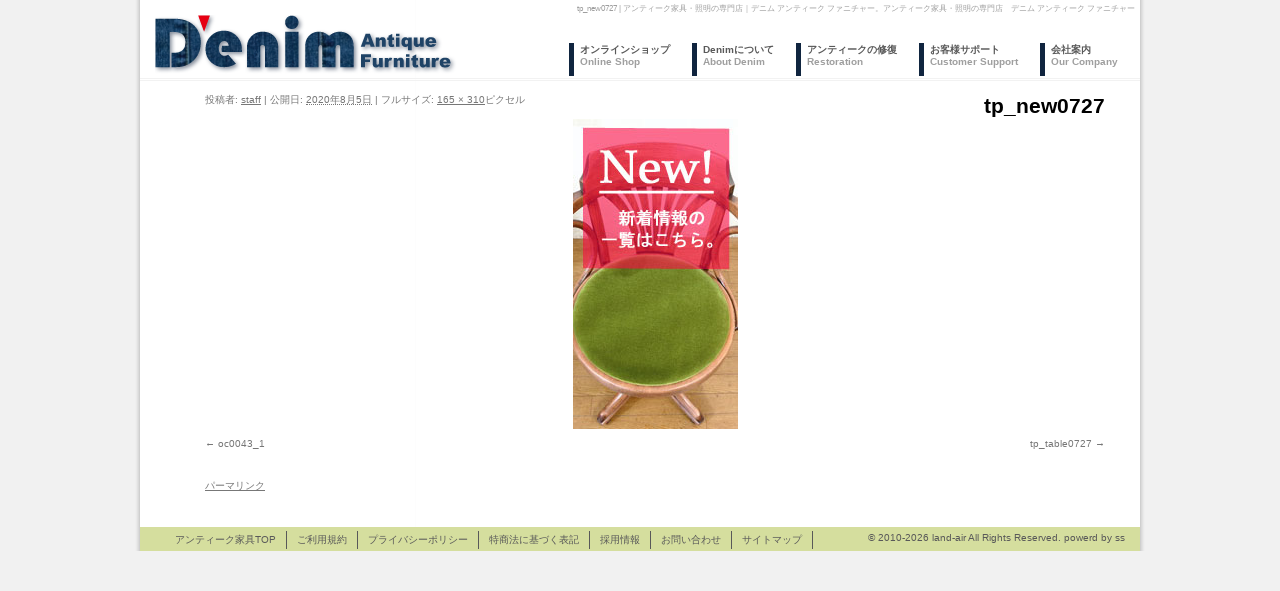

--- FILE ---
content_type: text/html; charset=UTF-8
request_url: https://www.denim-furniture.jp/tp_new0727-2
body_size: 10676
content:
<!DOCTYPE html>
<html dir="ltr" lang="ja" prefix="og: https://ogp.me/ns#">
<head>
<meta charset="UTF-8" />

<link rel="profile" href="http://gmpg.org/xfn/11" />
<link rel="stylesheet" type="text/css" media="all" href="https://www.denim-furniture.jp/wp-content/themes/denim/style.css?ver=20190113a" />
<link rel="pingback" href="https://www.denim-furniture.jp/xmlrpc.php" />

<meta name="keywords" content="tp_new0727 | アンティーク家具・照明の専門店｜デニム アンティーク ファニチャー,アンティーク家具,アンティーク,家具,チェア,テーブル,照明,ライト,ランプ,雑貨,インテリア,イギリス,フランス,ヨーロッパ" />
<meta name="description" content="tp_new0727 | アンティーク家具・照明の専門店｜デニム アンティーク ファニチャーです。デニム アンティーク ファニチャーはイギリス（英国）アンティーク家具を中心にフランスのアンティーク照明、雑貨などを扱うインテリアショップです。低価格でも安心品質の通信販売です。ショールームもございます。" />

		<!-- All in One SEO 4.9.3 - aioseo.com -->
		<title>tp_new0727 | アンティーク家具・照明の専門店｜デニム アンティーク ファニチャー</title>
	<meta name="robots" content="max-image-preview:large" />
	<meta name="author" content="staff"/>
	<link rel="canonical" href="https://www.denim-furniture.jp/tp_new0727-2" />
	<meta name="generator" content="All in One SEO (AIOSEO) 4.9.3" />
		<meta property="og:locale" content="ja_JP" />
		<meta property="og:site_name" content="アンティーク家具・照明の専門店｜デニム アンティーク ファニチャー | デニム アンティーク ファニチャーはイギリス（英国）アンティーク家具を中心にフランスのアンティーク照明、雑貨などを扱うインテリアショップです。低価格でも安心品質の通信販売です。ショールームもございます。" />
		<meta property="og:type" content="article" />
		<meta property="og:title" content="tp_new0727 | アンティーク家具・照明の専門店｜デニム アンティーク ファニチャー" />
		<meta property="og:url" content="https://www.denim-furniture.jp/tp_new0727-2" />
		<meta property="article:published_time" content="2020-08-04T19:14:52+00:00" />
		<meta property="article:modified_time" content="2020-09-10T00:38:59+00:00" />
		<meta name="twitter:card" content="summary" />
		<meta name="twitter:title" content="tp_new0727 | アンティーク家具・照明の専門店｜デニム アンティーク ファニチャー" />
		<script type="application/ld+json" class="aioseo-schema">
			{"@context":"https:\/\/schema.org","@graph":[{"@type":"BreadcrumbList","@id":"https:\/\/www.denim-furniture.jp\/tp_new0727-2#breadcrumblist","itemListElement":[{"@type":"ListItem","@id":"https:\/\/www.denim-furniture.jp#listItem","position":1,"name":"Home","item":"https:\/\/www.denim-furniture.jp","nextItem":{"@type":"ListItem","@id":"https:\/\/www.denim-furniture.jp\/tp_new0727-2#listItem","name":"tp_new0727"}},{"@type":"ListItem","@id":"https:\/\/www.denim-furniture.jp\/tp_new0727-2#listItem","position":2,"name":"tp_new0727","previousItem":{"@type":"ListItem","@id":"https:\/\/www.denim-furniture.jp#listItem","name":"Home"}}]},{"@type":"ItemPage","@id":"https:\/\/www.denim-furniture.jp\/tp_new0727-2#itempage","url":"https:\/\/www.denim-furniture.jp\/tp_new0727-2","name":"tp_new0727 | \u30a2\u30f3\u30c6\u30a3\u30fc\u30af\u5bb6\u5177\u30fb\u7167\u660e\u306e\u5c02\u9580\u5e97\uff5c\u30c7\u30cb\u30e0 \u30a2\u30f3\u30c6\u30a3\u30fc\u30af \u30d5\u30a1\u30cb\u30c1\u30e3\u30fc","inLanguage":"ja","isPartOf":{"@id":"https:\/\/www.denim-furniture.jp\/#website"},"breadcrumb":{"@id":"https:\/\/www.denim-furniture.jp\/tp_new0727-2#breadcrumblist"},"author":{"@id":"https:\/\/www.denim-furniture.jp\/author\/yamauchi#author"},"creator":{"@id":"https:\/\/www.denim-furniture.jp\/author\/yamauchi#author"},"datePublished":"2020-08-05T04:14:52+09:00","dateModified":"2020-09-10T09:38:59+09:00"},{"@type":"Organization","@id":"https:\/\/www.denim-furniture.jp\/#organization","name":"\u682a\u5f0f\u4f1a\u793e\u30e9\u30f3\u30c9\u30a8\u30a2","description":"\u30c7\u30cb\u30e0 \u30a2\u30f3\u30c6\u30a3\u30fc\u30af \u30d5\u30a1\u30cb\u30c1\u30e3\u30fc\u306f\u30a4\u30ae\u30ea\u30b9\uff08\u82f1\u56fd\uff09\u30a2\u30f3\u30c6\u30a3\u30fc\u30af\u5bb6\u5177\u3092\u4e2d\u5fc3\u306b\u30d5\u30e9\u30f3\u30b9\u306e\u30a2\u30f3\u30c6\u30a3\u30fc\u30af\u7167\u660e\u3001\u96d1\u8ca8\u306a\u3069\u3092\u6271\u3046\u30a4\u30f3\u30c6\u30ea\u30a2\u30b7\u30e7\u30c3\u30d7\u3067\u3059\u3002\u4f4e\u4fa1\u683c\u3067\u3082\u5b89\u5fc3\u54c1\u8cea\u306e\u901a\u4fe1\u8ca9\u58f2\u3067\u3059\u3002\u30b7\u30e7\u30fc\u30eb\u30fc\u30e0\u3082\u3054\u3056\u3044\u307e\u3059\u3002","url":"https:\/\/www.denim-furniture.jp\/","telephone":"+81468412443"},{"@type":"Person","@id":"https:\/\/www.denim-furniture.jp\/author\/yamauchi#author","url":"https:\/\/www.denim-furniture.jp\/author\/yamauchi","name":"staff","image":{"@type":"ImageObject","@id":"https:\/\/www.denim-furniture.jp\/tp_new0727-2#authorImage","url":"https:\/\/secure.gravatar.com\/avatar\/cc60cf43e21acb24c6fdd72ac2b368dc?s=96&d=mm&r=g","width":96,"height":96,"caption":"staff"}},{"@type":"WebSite","@id":"https:\/\/www.denim-furniture.jp\/#website","url":"https:\/\/www.denim-furniture.jp\/","name":"\u30a2\u30f3\u30c6\u30a3\u30fc\u30af\u5bb6\u5177\u30fb\u7167\u660e\u306e\u5c02\u9580\u5e97\uff5c\u30c7\u30cb\u30e0 \u30a2\u30f3\u30c6\u30a3\u30fc\u30af \u30d5\u30a1\u30cb\u30c1\u30e3\u30fc","description":"\u30c7\u30cb\u30e0 \u30a2\u30f3\u30c6\u30a3\u30fc\u30af \u30d5\u30a1\u30cb\u30c1\u30e3\u30fc\u306f\u30a4\u30ae\u30ea\u30b9\uff08\u82f1\u56fd\uff09\u30a2\u30f3\u30c6\u30a3\u30fc\u30af\u5bb6\u5177\u3092\u4e2d\u5fc3\u306b\u30d5\u30e9\u30f3\u30b9\u306e\u30a2\u30f3\u30c6\u30a3\u30fc\u30af\u7167\u660e\u3001\u96d1\u8ca8\u306a\u3069\u3092\u6271\u3046\u30a4\u30f3\u30c6\u30ea\u30a2\u30b7\u30e7\u30c3\u30d7\u3067\u3059\u3002\u4f4e\u4fa1\u683c\u3067\u3082\u5b89\u5fc3\u54c1\u8cea\u306e\u901a\u4fe1\u8ca9\u58f2\u3067\u3059\u3002\u30b7\u30e7\u30fc\u30eb\u30fc\u30e0\u3082\u3054\u3056\u3044\u307e\u3059\u3002","inLanguage":"ja","publisher":{"@id":"https:\/\/www.denim-furniture.jp\/#organization"}}]}
		</script>
		<!-- All in One SEO -->

<link rel='dns-prefetch' href='//www.google.com' />
<link rel="alternate" type="application/rss+xml" title="アンティーク家具・照明の専門店｜デニム アンティーク ファニチャー &raquo; フィード" href="https://www.denim-furniture.jp/feed" />
<link rel="alternate" type="application/rss+xml" title="アンティーク家具・照明の専門店｜デニム アンティーク ファニチャー &raquo; コメントフィード" href="https://www.denim-furniture.jp/comments/feed" />
<script type="text/javascript">
/* <![CDATA[ */
window._wpemojiSettings = {"baseUrl":"https:\/\/s.w.org\/images\/core\/emoji\/15.0.3\/72x72\/","ext":".png","svgUrl":"https:\/\/s.w.org\/images\/core\/emoji\/15.0.3\/svg\/","svgExt":".svg","source":{"concatemoji":"https:\/\/www.denim-furniture.jp\/wp-includes\/js\/wp-emoji-release.min.js?ver=6.5.7"}};
/*! This file is auto-generated */
!function(i,n){var o,s,e;function c(e){try{var t={supportTests:e,timestamp:(new Date).valueOf()};sessionStorage.setItem(o,JSON.stringify(t))}catch(e){}}function p(e,t,n){e.clearRect(0,0,e.canvas.width,e.canvas.height),e.fillText(t,0,0);var t=new Uint32Array(e.getImageData(0,0,e.canvas.width,e.canvas.height).data),r=(e.clearRect(0,0,e.canvas.width,e.canvas.height),e.fillText(n,0,0),new Uint32Array(e.getImageData(0,0,e.canvas.width,e.canvas.height).data));return t.every(function(e,t){return e===r[t]})}function u(e,t,n){switch(t){case"flag":return n(e,"\ud83c\udff3\ufe0f\u200d\u26a7\ufe0f","\ud83c\udff3\ufe0f\u200b\u26a7\ufe0f")?!1:!n(e,"\ud83c\uddfa\ud83c\uddf3","\ud83c\uddfa\u200b\ud83c\uddf3")&&!n(e,"\ud83c\udff4\udb40\udc67\udb40\udc62\udb40\udc65\udb40\udc6e\udb40\udc67\udb40\udc7f","\ud83c\udff4\u200b\udb40\udc67\u200b\udb40\udc62\u200b\udb40\udc65\u200b\udb40\udc6e\u200b\udb40\udc67\u200b\udb40\udc7f");case"emoji":return!n(e,"\ud83d\udc26\u200d\u2b1b","\ud83d\udc26\u200b\u2b1b")}return!1}function f(e,t,n){var r="undefined"!=typeof WorkerGlobalScope&&self instanceof WorkerGlobalScope?new OffscreenCanvas(300,150):i.createElement("canvas"),a=r.getContext("2d",{willReadFrequently:!0}),o=(a.textBaseline="top",a.font="600 32px Arial",{});return e.forEach(function(e){o[e]=t(a,e,n)}),o}function t(e){var t=i.createElement("script");t.src=e,t.defer=!0,i.head.appendChild(t)}"undefined"!=typeof Promise&&(o="wpEmojiSettingsSupports",s=["flag","emoji"],n.supports={everything:!0,everythingExceptFlag:!0},e=new Promise(function(e){i.addEventListener("DOMContentLoaded",e,{once:!0})}),new Promise(function(t){var n=function(){try{var e=JSON.parse(sessionStorage.getItem(o));if("object"==typeof e&&"number"==typeof e.timestamp&&(new Date).valueOf()<e.timestamp+604800&&"object"==typeof e.supportTests)return e.supportTests}catch(e){}return null}();if(!n){if("undefined"!=typeof Worker&&"undefined"!=typeof OffscreenCanvas&&"undefined"!=typeof URL&&URL.createObjectURL&&"undefined"!=typeof Blob)try{var e="postMessage("+f.toString()+"("+[JSON.stringify(s),u.toString(),p.toString()].join(",")+"));",r=new Blob([e],{type:"text/javascript"}),a=new Worker(URL.createObjectURL(r),{name:"wpTestEmojiSupports"});return void(a.onmessage=function(e){c(n=e.data),a.terminate(),t(n)})}catch(e){}c(n=f(s,u,p))}t(n)}).then(function(e){for(var t in e)n.supports[t]=e[t],n.supports.everything=n.supports.everything&&n.supports[t],"flag"!==t&&(n.supports.everythingExceptFlag=n.supports.everythingExceptFlag&&n.supports[t]);n.supports.everythingExceptFlag=n.supports.everythingExceptFlag&&!n.supports.flag,n.DOMReady=!1,n.readyCallback=function(){n.DOMReady=!0}}).then(function(){return e}).then(function(){var e;n.supports.everything||(n.readyCallback(),(e=n.source||{}).concatemoji?t(e.concatemoji):e.wpemoji&&e.twemoji&&(t(e.twemoji),t(e.wpemoji)))}))}((window,document),window._wpemojiSettings);
/* ]]> */
</script>
<style id='wp-emoji-styles-inline-css' type='text/css'>

	img.wp-smiley, img.emoji {
		display: inline !important;
		border: none !important;
		box-shadow: none !important;
		height: 1em !important;
		width: 1em !important;
		margin: 0 0.07em !important;
		vertical-align: -0.1em !important;
		background: none !important;
		padding: 0 !important;
	}
</style>
<link rel='stylesheet' id='wp-block-library-css' href='https://www.denim-furniture.jp/wp-includes/css/dist/block-library/style.min.css?ver=6.5.7' type='text/css' media='all' />
<style id='wp-block-library-theme-inline-css' type='text/css'>
.wp-block-audio figcaption{color:#555;font-size:13px;text-align:center}.is-dark-theme .wp-block-audio figcaption{color:#ffffffa6}.wp-block-audio{margin:0 0 1em}.wp-block-code{border:1px solid #ccc;border-radius:4px;font-family:Menlo,Consolas,monaco,monospace;padding:.8em 1em}.wp-block-embed figcaption{color:#555;font-size:13px;text-align:center}.is-dark-theme .wp-block-embed figcaption{color:#ffffffa6}.wp-block-embed{margin:0 0 1em}.blocks-gallery-caption{color:#555;font-size:13px;text-align:center}.is-dark-theme .blocks-gallery-caption{color:#ffffffa6}.wp-block-image figcaption{color:#555;font-size:13px;text-align:center}.is-dark-theme .wp-block-image figcaption{color:#ffffffa6}.wp-block-image{margin:0 0 1em}.wp-block-pullquote{border-bottom:4px solid;border-top:4px solid;color:currentColor;margin-bottom:1.75em}.wp-block-pullquote cite,.wp-block-pullquote footer,.wp-block-pullquote__citation{color:currentColor;font-size:.8125em;font-style:normal;text-transform:uppercase}.wp-block-quote{border-left:.25em solid;margin:0 0 1.75em;padding-left:1em}.wp-block-quote cite,.wp-block-quote footer{color:currentColor;font-size:.8125em;font-style:normal;position:relative}.wp-block-quote.has-text-align-right{border-left:none;border-right:.25em solid;padding-left:0;padding-right:1em}.wp-block-quote.has-text-align-center{border:none;padding-left:0}.wp-block-quote.is-large,.wp-block-quote.is-style-large,.wp-block-quote.is-style-plain{border:none}.wp-block-search .wp-block-search__label{font-weight:700}.wp-block-search__button{border:1px solid #ccc;padding:.375em .625em}:where(.wp-block-group.has-background){padding:1.25em 2.375em}.wp-block-separator.has-css-opacity{opacity:.4}.wp-block-separator{border:none;border-bottom:2px solid;margin-left:auto;margin-right:auto}.wp-block-separator.has-alpha-channel-opacity{opacity:1}.wp-block-separator:not(.is-style-wide):not(.is-style-dots){width:100px}.wp-block-separator.has-background:not(.is-style-dots){border-bottom:none;height:1px}.wp-block-separator.has-background:not(.is-style-wide):not(.is-style-dots){height:2px}.wp-block-table{margin:0 0 1em}.wp-block-table td,.wp-block-table th{word-break:normal}.wp-block-table figcaption{color:#555;font-size:13px;text-align:center}.is-dark-theme .wp-block-table figcaption{color:#ffffffa6}.wp-block-video figcaption{color:#555;font-size:13px;text-align:center}.is-dark-theme .wp-block-video figcaption{color:#ffffffa6}.wp-block-video{margin:0 0 1em}.wp-block-template-part.has-background{margin-bottom:0;margin-top:0;padding:1.25em 2.375em}
</style>
<link rel='stylesheet' id='aioseo/css/src/vue/standalone/blocks/table-of-contents/global.scss-css' href='https://www.denim-furniture.jp/wp-content/plugins/all-in-one-seo-pack/dist/Lite/assets/css/table-of-contents/global.e90f6d47.css?ver=4.9.3' type='text/css' media='all' />
<style id='classic-theme-styles-inline-css' type='text/css'>
/*! This file is auto-generated */
.wp-block-button__link{color:#fff;background-color:#32373c;border-radius:9999px;box-shadow:none;text-decoration:none;padding:calc(.667em + 2px) calc(1.333em + 2px);font-size:1.125em}.wp-block-file__button{background:#32373c;color:#fff;text-decoration:none}
</style>
<style id='global-styles-inline-css' type='text/css'>
body{--wp--preset--color--black: #000;--wp--preset--color--cyan-bluish-gray: #abb8c3;--wp--preset--color--white: #fff;--wp--preset--color--pale-pink: #f78da7;--wp--preset--color--vivid-red: #cf2e2e;--wp--preset--color--luminous-vivid-orange: #ff6900;--wp--preset--color--luminous-vivid-amber: #fcb900;--wp--preset--color--light-green-cyan: #7bdcb5;--wp--preset--color--vivid-green-cyan: #00d084;--wp--preset--color--pale-cyan-blue: #8ed1fc;--wp--preset--color--vivid-cyan-blue: #0693e3;--wp--preset--color--vivid-purple: #9b51e0;--wp--preset--color--blue: #0066cc;--wp--preset--color--medium-gray: #666;--wp--preset--color--light-gray: #f1f1f1;--wp--preset--gradient--vivid-cyan-blue-to-vivid-purple: linear-gradient(135deg,rgba(6,147,227,1) 0%,rgb(155,81,224) 100%);--wp--preset--gradient--light-green-cyan-to-vivid-green-cyan: linear-gradient(135deg,rgb(122,220,180) 0%,rgb(0,208,130) 100%);--wp--preset--gradient--luminous-vivid-amber-to-luminous-vivid-orange: linear-gradient(135deg,rgba(252,185,0,1) 0%,rgba(255,105,0,1) 100%);--wp--preset--gradient--luminous-vivid-orange-to-vivid-red: linear-gradient(135deg,rgba(255,105,0,1) 0%,rgb(207,46,46) 100%);--wp--preset--gradient--very-light-gray-to-cyan-bluish-gray: linear-gradient(135deg,rgb(238,238,238) 0%,rgb(169,184,195) 100%);--wp--preset--gradient--cool-to-warm-spectrum: linear-gradient(135deg,rgb(74,234,220) 0%,rgb(151,120,209) 20%,rgb(207,42,186) 40%,rgb(238,44,130) 60%,rgb(251,105,98) 80%,rgb(254,248,76) 100%);--wp--preset--gradient--blush-light-purple: linear-gradient(135deg,rgb(255,206,236) 0%,rgb(152,150,240) 100%);--wp--preset--gradient--blush-bordeaux: linear-gradient(135deg,rgb(254,205,165) 0%,rgb(254,45,45) 50%,rgb(107,0,62) 100%);--wp--preset--gradient--luminous-dusk: linear-gradient(135deg,rgb(255,203,112) 0%,rgb(199,81,192) 50%,rgb(65,88,208) 100%);--wp--preset--gradient--pale-ocean: linear-gradient(135deg,rgb(255,245,203) 0%,rgb(182,227,212) 50%,rgb(51,167,181) 100%);--wp--preset--gradient--electric-grass: linear-gradient(135deg,rgb(202,248,128) 0%,rgb(113,206,126) 100%);--wp--preset--gradient--midnight: linear-gradient(135deg,rgb(2,3,129) 0%,rgb(40,116,252) 100%);--wp--preset--font-size--small: 13px;--wp--preset--font-size--medium: 20px;--wp--preset--font-size--large: 36px;--wp--preset--font-size--x-large: 42px;--wp--preset--spacing--20: 0.44rem;--wp--preset--spacing--30: 0.67rem;--wp--preset--spacing--40: 1rem;--wp--preset--spacing--50: 1.5rem;--wp--preset--spacing--60: 2.25rem;--wp--preset--spacing--70: 3.38rem;--wp--preset--spacing--80: 5.06rem;--wp--preset--shadow--natural: 6px 6px 9px rgba(0, 0, 0, 0.2);--wp--preset--shadow--deep: 12px 12px 50px rgba(0, 0, 0, 0.4);--wp--preset--shadow--sharp: 6px 6px 0px rgba(0, 0, 0, 0.2);--wp--preset--shadow--outlined: 6px 6px 0px -3px rgba(255, 255, 255, 1), 6px 6px rgba(0, 0, 0, 1);--wp--preset--shadow--crisp: 6px 6px 0px rgba(0, 0, 0, 1);}:where(.is-layout-flex){gap: 0.5em;}:where(.is-layout-grid){gap: 0.5em;}body .is-layout-flex{display: flex;}body .is-layout-flex{flex-wrap: wrap;align-items: center;}body .is-layout-flex > *{margin: 0;}body .is-layout-grid{display: grid;}body .is-layout-grid > *{margin: 0;}:where(.wp-block-columns.is-layout-flex){gap: 2em;}:where(.wp-block-columns.is-layout-grid){gap: 2em;}:where(.wp-block-post-template.is-layout-flex){gap: 1.25em;}:where(.wp-block-post-template.is-layout-grid){gap: 1.25em;}.has-black-color{color: var(--wp--preset--color--black) !important;}.has-cyan-bluish-gray-color{color: var(--wp--preset--color--cyan-bluish-gray) !important;}.has-white-color{color: var(--wp--preset--color--white) !important;}.has-pale-pink-color{color: var(--wp--preset--color--pale-pink) !important;}.has-vivid-red-color{color: var(--wp--preset--color--vivid-red) !important;}.has-luminous-vivid-orange-color{color: var(--wp--preset--color--luminous-vivid-orange) !important;}.has-luminous-vivid-amber-color{color: var(--wp--preset--color--luminous-vivid-amber) !important;}.has-light-green-cyan-color{color: var(--wp--preset--color--light-green-cyan) !important;}.has-vivid-green-cyan-color{color: var(--wp--preset--color--vivid-green-cyan) !important;}.has-pale-cyan-blue-color{color: var(--wp--preset--color--pale-cyan-blue) !important;}.has-vivid-cyan-blue-color{color: var(--wp--preset--color--vivid-cyan-blue) !important;}.has-vivid-purple-color{color: var(--wp--preset--color--vivid-purple) !important;}.has-black-background-color{background-color: var(--wp--preset--color--black) !important;}.has-cyan-bluish-gray-background-color{background-color: var(--wp--preset--color--cyan-bluish-gray) !important;}.has-white-background-color{background-color: var(--wp--preset--color--white) !important;}.has-pale-pink-background-color{background-color: var(--wp--preset--color--pale-pink) !important;}.has-vivid-red-background-color{background-color: var(--wp--preset--color--vivid-red) !important;}.has-luminous-vivid-orange-background-color{background-color: var(--wp--preset--color--luminous-vivid-orange) !important;}.has-luminous-vivid-amber-background-color{background-color: var(--wp--preset--color--luminous-vivid-amber) !important;}.has-light-green-cyan-background-color{background-color: var(--wp--preset--color--light-green-cyan) !important;}.has-vivid-green-cyan-background-color{background-color: var(--wp--preset--color--vivid-green-cyan) !important;}.has-pale-cyan-blue-background-color{background-color: var(--wp--preset--color--pale-cyan-blue) !important;}.has-vivid-cyan-blue-background-color{background-color: var(--wp--preset--color--vivid-cyan-blue) !important;}.has-vivid-purple-background-color{background-color: var(--wp--preset--color--vivid-purple) !important;}.has-black-border-color{border-color: var(--wp--preset--color--black) !important;}.has-cyan-bluish-gray-border-color{border-color: var(--wp--preset--color--cyan-bluish-gray) !important;}.has-white-border-color{border-color: var(--wp--preset--color--white) !important;}.has-pale-pink-border-color{border-color: var(--wp--preset--color--pale-pink) !important;}.has-vivid-red-border-color{border-color: var(--wp--preset--color--vivid-red) !important;}.has-luminous-vivid-orange-border-color{border-color: var(--wp--preset--color--luminous-vivid-orange) !important;}.has-luminous-vivid-amber-border-color{border-color: var(--wp--preset--color--luminous-vivid-amber) !important;}.has-light-green-cyan-border-color{border-color: var(--wp--preset--color--light-green-cyan) !important;}.has-vivid-green-cyan-border-color{border-color: var(--wp--preset--color--vivid-green-cyan) !important;}.has-pale-cyan-blue-border-color{border-color: var(--wp--preset--color--pale-cyan-blue) !important;}.has-vivid-cyan-blue-border-color{border-color: var(--wp--preset--color--vivid-cyan-blue) !important;}.has-vivid-purple-border-color{border-color: var(--wp--preset--color--vivid-purple) !important;}.has-vivid-cyan-blue-to-vivid-purple-gradient-background{background: var(--wp--preset--gradient--vivid-cyan-blue-to-vivid-purple) !important;}.has-light-green-cyan-to-vivid-green-cyan-gradient-background{background: var(--wp--preset--gradient--light-green-cyan-to-vivid-green-cyan) !important;}.has-luminous-vivid-amber-to-luminous-vivid-orange-gradient-background{background: var(--wp--preset--gradient--luminous-vivid-amber-to-luminous-vivid-orange) !important;}.has-luminous-vivid-orange-to-vivid-red-gradient-background{background: var(--wp--preset--gradient--luminous-vivid-orange-to-vivid-red) !important;}.has-very-light-gray-to-cyan-bluish-gray-gradient-background{background: var(--wp--preset--gradient--very-light-gray-to-cyan-bluish-gray) !important;}.has-cool-to-warm-spectrum-gradient-background{background: var(--wp--preset--gradient--cool-to-warm-spectrum) !important;}.has-blush-light-purple-gradient-background{background: var(--wp--preset--gradient--blush-light-purple) !important;}.has-blush-bordeaux-gradient-background{background: var(--wp--preset--gradient--blush-bordeaux) !important;}.has-luminous-dusk-gradient-background{background: var(--wp--preset--gradient--luminous-dusk) !important;}.has-pale-ocean-gradient-background{background: var(--wp--preset--gradient--pale-ocean) !important;}.has-electric-grass-gradient-background{background: var(--wp--preset--gradient--electric-grass) !important;}.has-midnight-gradient-background{background: var(--wp--preset--gradient--midnight) !important;}.has-small-font-size{font-size: var(--wp--preset--font-size--small) !important;}.has-medium-font-size{font-size: var(--wp--preset--font-size--medium) !important;}.has-large-font-size{font-size: var(--wp--preset--font-size--large) !important;}.has-x-large-font-size{font-size: var(--wp--preset--font-size--x-large) !important;}
.wp-block-navigation a:where(:not(.wp-element-button)){color: inherit;}
:where(.wp-block-post-template.is-layout-flex){gap: 1.25em;}:where(.wp-block-post-template.is-layout-grid){gap: 1.25em;}
:where(.wp-block-columns.is-layout-flex){gap: 2em;}:where(.wp-block-columns.is-layout-grid){gap: 2em;}
.wp-block-pullquote{font-size: 1.5em;line-height: 1.6;}
</style>
<link rel='stylesheet' id='contact-form-7-css' href='https://www.denim-furniture.jp/wp-content/plugins/contact-form-7/includes/css/styles.css?ver=5.4.1' type='text/css' media='all' />
<link rel='stylesheet' id='twentyten-block-style-css' href='https://www.denim-furniture.jp/wp-content/themes/twentyten/blocks.css?ver=20230627' type='text/css' media='all' />
<link rel="https://api.w.org/" href="https://www.denim-furniture.jp/wp-json/" /><link rel="alternate" type="application/json" href="https://www.denim-furniture.jp/wp-json/wp/v2/media/52956" /><link rel="EditURI" type="application/rsd+xml" title="RSD" href="https://www.denim-furniture.jp/xmlrpc.php?rsd" />
<meta name="generator" content="WordPress 6.5.7" />
<link rel='shortlink' href='https://www.denim-furniture.jp/?p=52956' />
<link rel="alternate" type="application/json+oembed" href="https://www.denim-furniture.jp/wp-json/oembed/1.0/embed?url=https%3A%2F%2Fwww.denim-furniture.jp%2Ftp_new0727-2" />
<link rel="alternate" type="text/xml+oembed" href="https://www.denim-furniture.jp/wp-json/oembed/1.0/embed?url=https%3A%2F%2Fwww.denim-furniture.jp%2Ftp_new0727-2&#038;format=xml" />
<link rel="shortcut icon" type="image/x-icon" href="https://www.denim-furniture.jp/wp-content/themes/denim/favicon.ico" />
<link rel="stylesheet" href="https://www.denim-furniture.jp/wp-content/themes/denim/js/nyroModal-1.6.2/styles/nyroModal.css" type="text/css" />

<script src="https://www.denim-furniture.jp/wp-content/themes/denim/js/scrollsmoothly.js" type="text/javascript"></script>
<script src="https://ajax.googleapis.com/ajax/libs/jquery/1.4.2/jquery.min.js" type="text/javascript" charset="UTF-8"></script>
<script src="https://www.denim-furniture.jp/wp-content/themes/denim/js/nyroModal-1.6.2/js/jquery.nyroModal-1.6.2.pack.js" type="text/javascript"></script>

<script type="text/javascript">
$(function(){
	$("#menu-main ul").css({display:"none"}); // Opera Fix
	$("#menu-main li").hover(function(){
		$(this).find('ul:first').css({visibility:"visible", display:"none"}).show(400);
	},function(){
		$(this).find('ul:first').css({visibility:"hidden"});
	});
});
</script>
<!--[if IE 6]>
<script src="https://www.denim-furniture.jp/wp-content/themes/denim/js/DD_belatedPNG_0.0.8a-min.js"></script>
<script>
	DD_belatedPNG.fix('img, .png_bg');
</script>
<![endif]-->
		<style type="text/css" id="wp-custom-css">
			.fareTable caption {text-align:right;}
.fareTable tr th {text-align:center;}
.fareTable tr td {text-align:right;white-space:nowrap;}
.fareTable tr td.rt1 {text-align:left;white-space:normal;}

		</style>
		<script type="text/javascript">

  var _gaq = _gaq || [];
  _gaq.push(['_setAccount', 'UA-7783365-24']);
  _gaq.push(['_setDomainName', '.denim-furniture.jp']);
  _gaq.push(['_trackPageview']);

  (function() {
    var ga = document.createElement('script'); ga.type = 'text/javascript'; ga.async = true;
    ga.src = ('https:' == document.location.protocol ? 'https://ssl' : 'http://www') + '.google-analytics.com/ga.js';
    var s = document.getElementsByTagName('script')[0]; s.parentNode.insertBefore(ga, s);
  })();

</script>
</head>

<body class="attachment attachment-template-default single single-attachment postid-52956 attachmentid-52956 attachment-jpeg">
<div id="wrapper" class="hfeed">
	<div id="header">
		<div id="masthead">
			<div id="branding" role="banner">
				<h1>tp_new0727 | アンティーク家具・照明の専門店｜デニム アンティーク ファニチャー。アンティーク家具・照明の専門店　デニム アンティーク ファニチャー</h1>
								<div id="site-title">
					<span>
						<a href="https://www.denim-furniture.jp/" title="アンティーク家具・照明の専門店｜デニム アンティーク ファニチャー" rel="home"><img src="https://www.denim-furniture.jp/wp-content/themes/denim/images/denim-logo.png" /></a>
					</span>
				</div>
			</div><!-- #branding -->

			<div id="access">
			  				<div class="skip-link screen-reader-text"><a href="#content" title="コンテンツへスキップ">コンテンツへスキップ</a></div>
								<div class="menu-header"><ul id="menu-main" class="menu"><li id="menu-item-45662" class="menu-item menu-item-type-custom menu-item-object-custom menu-item-45662"><a href="https://shop.denim-furniture.jp/">オンラインショップ<br><span class="tm1">Online Shop</span></a></li>
<li id="menu-item-45663" class="menu-item menu-item-type-custom menu-item-object-custom menu-item-has-children menu-item-45663"><a href="/about/">Denimについて<br><span class="tm1">About Denim</span></a>
<ul class="sub-menu">
	<li id="menu-item-45676" class="menu-item menu-item-type-custom menu-item-object-custom menu-item-has-children menu-item-45676"><a href="/about/style/">デニムというスタイル</a>
	<ul class="sub-menu">
		<li id="menu-item-45677" class="menu-item menu-item-type-custom menu-item-object-custom menu-item-45677"><a href="/about/style/concept/">ショップコンセプト</a></li>
		<li id="menu-item-45678" class="menu-item menu-item-type-custom menu-item-object-custom menu-item-45678"><a href="/about/style/promise/">3つのお約束</a></li>
		<li id="menu-item-45679" class="menu-item menu-item-type-custom menu-item-object-custom menu-item-45679"><a href="/about/style/eco/">Ｅｃｏであること</a></li>
		<li id="menu-item-45733" class="menu-item menu-item-type-post_type menu-item-object-page menu-item-45733"><a href="https://www.denim-furniture.jp/antique-furniture-1">アンティーク家具とは</a></li>
		<li id="menu-item-45732" class="menu-item menu-item-type-post_type menu-item-object-page menu-item-45732"><a href="https://www.denim-furniture.jp/antique-chair">アンティークチェア・アンティーク椅子とは</a></li>
	</ul>
</li>
	<li id="menu-item-45675" class="menu-item menu-item-type-custom menu-item-object-custom menu-item-has-children menu-item-45675"><a href="/about/service/">デニムのお客様サービス</a>
	<ul class="sub-menu">
		<li id="menu-item-45730" class="menu-item menu-item-type-custom menu-item-object-custom menu-item-45730"><a href="http://www.denim-furniture.jp/about/service/list/">お客様サービス一覧</a></li>
		<li id="menu-item-45674" class="menu-item menu-item-type-custom menu-item-object-custom menu-item-45674"><a href="/about/service/market/">相場検索サービスについて</a></li>
		<li id="menu-item-45673" class="menu-item menu-item-type-custom menu-item-object-custom menu-item-45673"><a href="/about/service/warranty/">商品の保証について</a></li>
		<li id="menu-item-45680" class="menu-item menu-item-type-custom menu-item-object-custom menu-item-45680"><a href="/about/service/after/">レストレーションサービス</a></li>
		<li id="menu-item-45681" class="menu-item menu-item-type-custom menu-item-object-custom menu-item-45681"><a href="/about/service/trade-in/">お買い替え保証</a></li>
		<li id="menu-item-45682" class="menu-item menu-item-type-custom menu-item-object-custom menu-item-45682"><a href="/about/service/purchase/">査定・下取りサービス</a></li>
		<li id="menu-item-45683" class="menu-item menu-item-type-custom menu-item-object-custom menu-item-45683"><a href="/about/service/waste/">不用家具お引き取り</a></li>
		<li id="menu-item-45684" class="menu-item menu-item-type-custom menu-item-object-custom menu-item-45684"><a href="/about/service/resale/">リセールサービスについて</a></li>
		<li id="menu-item-45685" class="menu-item menu-item-type-custom menu-item-object-custom menu-item-45685"><a href="/about/service/best-price/">ベストプライス保証</a></li>
	</ul>
</li>
	<li id="menu-item-45689" class="menu-item menu-item-type-custom menu-item-object-custom menu-item-has-children menu-item-45689"><a href="/about/cases/">デニムの仕事</a>
	<ul class="sub-menu">
		<li id="menu-item-45700" class="menu-item menu-item-type-custom menu-item-object-custom menu-item-45700"><a href="/about/cases/info/">各種製作事例のご案内</a></li>
		<li id="menu-item-45722" class="menu-item menu-item-type-custom menu-item-object-custom menu-item-45722"><a href="/about/cases/case1/">木工修理</a></li>
		<li id="menu-item-45723" class="menu-item menu-item-type-custom menu-item-object-custom menu-item-45723"><a href="/about/cases/case2/">塗装</a></li>
		<li id="menu-item-45724" class="menu-item menu-item-type-custom menu-item-object-custom menu-item-45724"><a href="/about/cases/case3/">椅子張り</a></li>
		<li id="menu-item-45725" class="menu-item menu-item-type-custom menu-item-object-custom menu-item-45725"><a href="/about/cases/case4/">ガラス交換</a></li>
		<li id="menu-item-45726" class="menu-item menu-item-type-custom menu-item-object-custom menu-item-45726"><a href="/about/cases/case5/">金工</a></li>
		<li id="menu-item-45727" class="menu-item menu-item-type-custom menu-item-object-custom menu-item-45727"><a href="/about/cases/case6/">各種アイテム製作</a></li>
		<li id="menu-item-45728" class="menu-item menu-item-type-custom menu-item-object-custom menu-item-45728"><a href="/about/cases/case7/">その他</a></li>
	</ul>
</li>
</ul>
</li>
<li id="menu-item-45664" class="menu-item menu-item-type-custom menu-item-object-custom menu-item-has-children menu-item-45664"><a href="/quality">アンティークの修復<br><span class="tm1">Restoration</span></a>
<ul class="sub-menu">
	<li id="menu-item-45686" class="menu-item menu-item-type-custom menu-item-object-custom menu-item-has-children menu-item-45686"><a href="/quality/policy/">クオリティポリシー</a>
	<ul class="sub-menu">
		<li id="menu-item-45690" class="menu-item menu-item-type-custom menu-item-object-custom menu-item-45690"><a href="/quality/policy/antique/">アンティークという品質</a></li>
		<li id="menu-item-45691" class="menu-item menu-item-type-custom menu-item-object-custom menu-item-45691"><a href="/quality/policy/denims-antique/">デニムのアンティーク家具</a></li>
		<li id="menu-item-45692" class="menu-item menu-item-type-custom menu-item-object-custom menu-item-45692"><a href="/quality/policy/restoration/">レストレーションへのこだわり</a></li>
	</ul>
</li>
	<li id="menu-item-45687" class="menu-item menu-item-type-custom menu-item-object-custom menu-item-has-children menu-item-45687"><a href="/quality/mainte/">メンテナンスサービス</a>
	<ul class="sub-menu">
		<li id="menu-item-45693" class="menu-item menu-item-type-custom menu-item-object-custom menu-item-45693"><a href="/quality/mainte/all/">全ての商品に行なうメンテナンス</a></li>
		<li id="menu-item-45694" class="menu-item menu-item-type-custom menu-item-object-custom menu-item-45694"><a href="/quality/mainte/support/">カスタマーサポートとメンテナンスサポート</a></li>
		<li id="menu-item-45696" class="menu-item menu-item-type-custom menu-item-object-custom menu-item-45696"><a href="/quality/mainte/care/">ケアグッズについて</a></li>
	</ul>
</li>
	<li id="menu-item-45688" class="menu-item menu-item-type-custom menu-item-object-custom menu-item-has-children menu-item-45688"><a href="/quality/optional/">オプショナルサービス</a>
	<ul class="sub-menu">
		<li id="menu-item-45729" class="menu-item menu-item-type-custom menu-item-object-custom menu-item-45729"><a href="http://www.denim-furniture.jp/quality/optional/optionals/">デニムのオプショナルサービスについて</a></li>
		<li id="menu-item-45697" class="menu-item menu-item-type-custom menu-item-object-custom menu-item-45697"><a href="/quality/optional/remake/">リメイク</a></li>
		<li id="menu-item-45698" class="menu-item menu-item-type-custom menu-item-object-custom menu-item-45698"><a href="/quality/optional/customize/">カスタマイズ</a></li>
		<li id="menu-item-45699" class="menu-item menu-item-type-custom menu-item-object-custom menu-item-45699"><a href="/quality/optional/parts/">パーツ製作</a></li>
	</ul>
</li>
</ul>
</li>
<li id="menu-item-45666" class="menu-item menu-item-type-custom menu-item-object-custom menu-item-has-children menu-item-45666"><a href="/support/">お客様サポート<br><span class="tm1">Customer Support</span></a>
<ul class="sub-menu">
	<li id="menu-item-45701" class="menu-item menu-item-type-custom menu-item-object-custom menu-item-has-children menu-item-45701"><a href="/support/guide/">ショッピングガイド</a>
	<ul class="sub-menu">
		<li id="menu-item-45703" class="menu-item menu-item-type-custom menu-item-object-custom menu-item-45703"><a href="/support/guide/flow/">ご購入の流れ</a></li>
		<li id="menu-item-45704" class="menu-item menu-item-type-custom menu-item-object-custom menu-item-45704"><a href="/support/guide/find/">商品を探す</a></li>
		<li id="menu-item-45705" class="menu-item menu-item-type-custom menu-item-object-custom menu-item-45705"><a href="/support/guide/confirm/">商品情報を確認する</a></li>
		<li id="menu-item-45706" class="menu-item menu-item-type-custom menu-item-object-custom menu-item-45706"><a href="/support/guide/options/">オプショナルサービスを選ぶ</a></li>
		<li id="menu-item-45707" class="menu-item menu-item-type-custom menu-item-object-custom menu-item-45707"><a href="/support/guide/how-to-order/">ご注文方法を選ぶ</a></li>
		<li id="menu-item-45708" class="menu-item menu-item-type-custom menu-item-object-custom menu-item-45708"><a href="/support/guide/receive/">お受け取り方法を選ぶ</a></li>
		<li id="menu-item-45709" class="menu-item menu-item-type-custom menu-item-object-custom menu-item-45709"><a href="/support/guide/how-to-pay/">お支払方法を選ぶ</a></li>
		<li id="menu-item-45710" class="menu-item menu-item-type-custom menu-item-object-custom menu-item-45710"><a href="/support/guide/order/">注文をする</a></li>
		<li id="menu-item-45711" class="menu-item menu-item-type-custom menu-item-object-custom menu-item-45711"><a href="/support/guide/order-confirm/">ご注文内容を確認する</a></li>
		<li id="menu-item-45712" class="menu-item menu-item-type-custom menu-item-object-custom menu-item-45712"><a href="/support/guide/pay/">お支払いをする</a></li>
		<li id="menu-item-45713" class="menu-item menu-item-type-custom menu-item-object-custom menu-item-45713"><a href="/support/guide/shipping/">商品の出荷</a></li>
		<li id="menu-item-45714" class="menu-item menu-item-type-custom menu-item-object-custom menu-item-45714"><a href="/support/guide/check/">商品を確認する</a></li>
	</ul>
</li>
	<li id="menu-item-45695" class="menu-item menu-item-type-custom menu-item-object-custom menu-item-45695"><a href="/support/handling/">アンティーク家具のお取扱い</a></li>
	<li id="menu-item-45702" class="menu-item menu-item-type-custom menu-item-object-custom menu-item-has-children menu-item-45702"><a href="/support/qa/">良くあるご質問／Ｑ＆Ａ</a>
	<ul class="sub-menu">
		<li id="menu-item-45715" class="menu-item menu-item-type-custom menu-item-object-custom menu-item-45715"><a href="/support/qa/denim/">Denimについて</a></li>
		<li id="menu-item-45718" class="menu-item menu-item-type-custom menu-item-object-custom menu-item-45718"><a href="/support/qa/info/">Denimの商品について</a></li>
		<li id="menu-item-45717" class="menu-item menu-item-type-custom menu-item-object-custom menu-item-45717"><a href="/support/qa/antique/">アンティーク家具について</a></li>
		<li id="menu-item-45716" class="menu-item menu-item-type-custom menu-item-object-custom menu-item-45716"><a href="/support/qa/site/">サイトについて</a></li>
		<li id="menu-item-45719" class="menu-item menu-item-type-custom menu-item-object-custom menu-item-45719"><a href="/support/qa/buy/">商品のご購入に際して</a></li>
		<li id="menu-item-45720" class="menu-item menu-item-type-custom menu-item-object-custom menu-item-45720"><a href="/support/qa/shipping/">商品の発送・ご返品について</a></li>
		<li id="menu-item-45721" class="menu-item menu-item-type-custom menu-item-object-custom menu-item-45721"><a href="/support/qa/mainte/">商品の保証・メンテナンス・アフターサービスについて</a></li>
	</ul>
</li>
</ul>
</li>
<li id="menu-item-45665" class="menu-item menu-item-type-custom menu-item-object-custom menu-item-45665"><a href="/company/">会社案内<br><span class="tm1">Our Company</span></a></li>
</ul></div>			</div><!-- #access -->
		</div><!-- #masthead -->
	</div><!-- #header -->

	<div id="main">

		<div id="container" class="single-attachment">
			<div id="content" role="main">

			

				
					<div id="post-52956" class="post-52956 attachment type-attachment status-inherit hentry">
					<h2 class="entry-title">tp_new0727</h2>

					<div class="entry-meta">
						<span class="meta-prep meta-prep-author">投稿者:</span> <span class="author vcard"><a class="url fn n" href="https://www.denim-furniture.jp/author/yamauchi" title="staff の投稿をすべて表示" rel="author">staff</a></span>							<span class="meta-sep">|</span>
							<span class="meta-prep meta-prep-entry-date">公開日:</span> <span class="entry-date"><abbr class="published" title="4:14 AM">2020年8月5日</abbr></span> <span class="meta-sep">|</span> フルサイズ: <a href="https://www.denim-furniture.jp/wp-content/uploads/2019/07/tp_new0727.jpg" title="フルサイズ画像へのリンク">165 &times; 310</a>ピクセル													</div><!-- .entry-meta -->

						<div class="entry-content">
						<div class="entry-attachment">
								<p class="attachment"><a href="https://www.denim-furniture.jp/tp_table0727" title="tp_new0727" rel="attachment">
							<img width="165" height="310" src="https://www.denim-furniture.jp/wp-content/uploads/2019/07/tp_new0727.jpg" class="attachment-900x900 size-900x900" alt="" decoding="async" fetchpriority="high" srcset="https://www.denim-furniture.jp/wp-content/uploads/2019/07/tp_new0727.jpg 165w, https://www.denim-furniture.jp/wp-content/uploads/2019/07/tp_new0727-72x135.jpg 72w" sizes="(max-width: 165px) 100vw, 165px" />							</a></p>

							<div id="nav-below" class="navigation">
							<div class="nav-previous"><a href='https://www.denim-furniture.jp/oc0043_1-2'>oc0043_1</a></div>
							<div class="nav-next"><a href='https://www.denim-furniture.jp/tp_table0727'>tp_table0727</a></div>
						</div><!-- #nav-below -->
								</div><!-- .entry-attachment -->
						<div class="entry-caption">
						</div>

				
					</div><!-- .entry-content -->

					<div class="entry-utility">
						<a href="https://www.denim-furniture.jp/tp_new0727-2" title="tp_new0727 へのパーマリンク" rel="bookmark">パーマリンク</a>											</div><!-- .entry-utility -->
				</div><!-- #post-52956 -->

		
			<div id="comments">




</div><!-- #comments -->


			</div><!-- #content -->
		</div><!-- #container -->

	</div><!-- #main -->

	<div id="footer" role="contentinfo">
		<div id="colophon">



			<div id="footer-widget-area" role="complementary">

				<div id="first" class="widget-area">
					<ul class="xoxo">
						<li id="execphp-2" class="widget-container widget_execphp"><h3 class="widget-title">Copyright</h3>			<div class="execphpwidget">&copy; 2010-2026 <a href="/">land-air</a> All Rights Reserved. powerd by <a href="https://hp.satake7.net">ss</a></div>
		</li><li id="nav_menu-1" class="widget-container widget_nav_menu"><h3 class="widget-title">フッターメニュー</h3><div class="menu-footer-container"><ul id="menu-footer" class="menu"><li id="menu-item-45731" class="menu-item menu-item-type-custom menu-item-object-custom menu-item-45731"><a href="/">アンティーク家具TOP</a></li>
<li id="menu-item-45672" class="menu-item menu-item-type-custom menu-item-object-custom menu-item-45672"><a href="/terms">ご利用規約</a></li>
<li id="menu-item-45669" class="menu-item menu-item-type-custom menu-item-object-custom menu-item-45669"><a href="/privacy">プライバシーポリシー</a></li>
<li id="menu-item-45670" class="menu-item menu-item-type-custom menu-item-object-custom menu-item-45670"><a href="/legal">特商法に基づく表記</a></li>
<li id="menu-item-45668" class="menu-item menu-item-type-custom menu-item-object-custom menu-item-45668"><a href="/recruit">採用情報</a></li>
<li id="menu-item-45671" class="menu-item menu-item-type-custom menu-item-object-custom menu-item-45671"><a href="https://shop.denim-furniture.jp/contact/">お問い合わせ</a></li>
<li id="menu-item-45667" class="menu-item menu-item-type-custom menu-item-object-custom menu-item-45667"><a href="/sitemap">サイトマップ</a></li>
</ul></div></li>					</ul>
				</div><!-- #first .widget-area -->




			</div><!-- #footer-widget-area -->

			<div id="site-info">
				<a href="https://www.denim-furniture.jp/" rel="home">
					アンティーク家具・照明の専門店｜デニム アンティーク ファニチャー				</a>
				<span role="separator" aria-hidden="true"></span><a class="privacy-policy-link" href="https://www.denim-furniture.jp/privacy" rel="privacy-policy">個人情報の取り扱いについてプライバシーポリシー</a>			</div><!-- #site-info -->

			<div id="site-generator">
								<a href="https://ja.wordpress.org/" class="imprint" title="セマンティックなパブリッシングツール">
					Proudly powered by WordPress.				</a>
			</div><!-- #site-generator -->

		</div><!-- #colophon -->
	</div><!-- #footer -->

</div><!-- #wrapper -->

<script type="text/javascript" src="https://www.denim-furniture.jp/wp-includes/js/comment-reply.min.js?ver=6.5.7" id="comment-reply-js" async="async" data-wp-strategy="async"></script>
<script type="text/javascript" src="https://www.denim-furniture.jp/wp-includes/js/dist/vendor/wp-polyfill-inert.min.js?ver=3.1.2" id="wp-polyfill-inert-js"></script>
<script type="text/javascript" src="https://www.denim-furniture.jp/wp-includes/js/dist/vendor/regenerator-runtime.min.js?ver=0.14.0" id="regenerator-runtime-js"></script>
<script type="text/javascript" src="https://www.denim-furniture.jp/wp-includes/js/dist/vendor/wp-polyfill.min.js?ver=3.15.0" id="wp-polyfill-js"></script>
<script type="text/javascript" id="contact-form-7-js-extra">
/* <![CDATA[ */
var wpcf7 = {"api":{"root":"https:\/\/www.denim-furniture.jp\/wp-json\/","namespace":"contact-form-7\/v1"}};
/* ]]> */
</script>
<script type="text/javascript" src="https://www.denim-furniture.jp/wp-content/plugins/contact-form-7/includes/js/index.js?ver=5.4.1" id="contact-form-7-js"></script>
<script type="text/javascript" src="https://www.google.com/recaptcha/api.js?render=6Lfxf7IaAAAAAPlwun87QDI5OPYnr-5Ht8LWhW4u&amp;ver=3.0" id="google-recaptcha-js"></script>
<script type="text/javascript" id="wpcf7-recaptcha-js-extra">
/* <![CDATA[ */
var wpcf7_recaptcha = {"sitekey":"6Lfxf7IaAAAAAPlwun87QDI5OPYnr-5Ht8LWhW4u","actions":{"homepage":"homepage","contactform":"contactform"}};
/* ]]> */
</script>
<script type="text/javascript" src="https://www.denim-furniture.jp/wp-content/plugins/contact-form-7/modules/recaptcha/index.js?ver=5.4.1" id="wpcf7-recaptcha-js"></script>
</body>
</html>


--- FILE ---
content_type: text/html; charset=utf-8
request_url: https://www.google.com/recaptcha/api2/anchor?ar=1&k=6Lfxf7IaAAAAAPlwun87QDI5OPYnr-5Ht8LWhW4u&co=aHR0cHM6Ly93d3cuZGVuaW0tZnVybml0dXJlLmpwOjQ0Mw..&hl=en&v=PoyoqOPhxBO7pBk68S4YbpHZ&size=invisible&anchor-ms=20000&execute-ms=30000&cb=ldbgrenkq5u4
body_size: 48893
content:
<!DOCTYPE HTML><html dir="ltr" lang="en"><head><meta http-equiv="Content-Type" content="text/html; charset=UTF-8">
<meta http-equiv="X-UA-Compatible" content="IE=edge">
<title>reCAPTCHA</title>
<style type="text/css">
/* cyrillic-ext */
@font-face {
  font-family: 'Roboto';
  font-style: normal;
  font-weight: 400;
  font-stretch: 100%;
  src: url(//fonts.gstatic.com/s/roboto/v48/KFO7CnqEu92Fr1ME7kSn66aGLdTylUAMa3GUBHMdazTgWw.woff2) format('woff2');
  unicode-range: U+0460-052F, U+1C80-1C8A, U+20B4, U+2DE0-2DFF, U+A640-A69F, U+FE2E-FE2F;
}
/* cyrillic */
@font-face {
  font-family: 'Roboto';
  font-style: normal;
  font-weight: 400;
  font-stretch: 100%;
  src: url(//fonts.gstatic.com/s/roboto/v48/KFO7CnqEu92Fr1ME7kSn66aGLdTylUAMa3iUBHMdazTgWw.woff2) format('woff2');
  unicode-range: U+0301, U+0400-045F, U+0490-0491, U+04B0-04B1, U+2116;
}
/* greek-ext */
@font-face {
  font-family: 'Roboto';
  font-style: normal;
  font-weight: 400;
  font-stretch: 100%;
  src: url(//fonts.gstatic.com/s/roboto/v48/KFO7CnqEu92Fr1ME7kSn66aGLdTylUAMa3CUBHMdazTgWw.woff2) format('woff2');
  unicode-range: U+1F00-1FFF;
}
/* greek */
@font-face {
  font-family: 'Roboto';
  font-style: normal;
  font-weight: 400;
  font-stretch: 100%;
  src: url(//fonts.gstatic.com/s/roboto/v48/KFO7CnqEu92Fr1ME7kSn66aGLdTylUAMa3-UBHMdazTgWw.woff2) format('woff2');
  unicode-range: U+0370-0377, U+037A-037F, U+0384-038A, U+038C, U+038E-03A1, U+03A3-03FF;
}
/* math */
@font-face {
  font-family: 'Roboto';
  font-style: normal;
  font-weight: 400;
  font-stretch: 100%;
  src: url(//fonts.gstatic.com/s/roboto/v48/KFO7CnqEu92Fr1ME7kSn66aGLdTylUAMawCUBHMdazTgWw.woff2) format('woff2');
  unicode-range: U+0302-0303, U+0305, U+0307-0308, U+0310, U+0312, U+0315, U+031A, U+0326-0327, U+032C, U+032F-0330, U+0332-0333, U+0338, U+033A, U+0346, U+034D, U+0391-03A1, U+03A3-03A9, U+03B1-03C9, U+03D1, U+03D5-03D6, U+03F0-03F1, U+03F4-03F5, U+2016-2017, U+2034-2038, U+203C, U+2040, U+2043, U+2047, U+2050, U+2057, U+205F, U+2070-2071, U+2074-208E, U+2090-209C, U+20D0-20DC, U+20E1, U+20E5-20EF, U+2100-2112, U+2114-2115, U+2117-2121, U+2123-214F, U+2190, U+2192, U+2194-21AE, U+21B0-21E5, U+21F1-21F2, U+21F4-2211, U+2213-2214, U+2216-22FF, U+2308-230B, U+2310, U+2319, U+231C-2321, U+2336-237A, U+237C, U+2395, U+239B-23B7, U+23D0, U+23DC-23E1, U+2474-2475, U+25AF, U+25B3, U+25B7, U+25BD, U+25C1, U+25CA, U+25CC, U+25FB, U+266D-266F, U+27C0-27FF, U+2900-2AFF, U+2B0E-2B11, U+2B30-2B4C, U+2BFE, U+3030, U+FF5B, U+FF5D, U+1D400-1D7FF, U+1EE00-1EEFF;
}
/* symbols */
@font-face {
  font-family: 'Roboto';
  font-style: normal;
  font-weight: 400;
  font-stretch: 100%;
  src: url(//fonts.gstatic.com/s/roboto/v48/KFO7CnqEu92Fr1ME7kSn66aGLdTylUAMaxKUBHMdazTgWw.woff2) format('woff2');
  unicode-range: U+0001-000C, U+000E-001F, U+007F-009F, U+20DD-20E0, U+20E2-20E4, U+2150-218F, U+2190, U+2192, U+2194-2199, U+21AF, U+21E6-21F0, U+21F3, U+2218-2219, U+2299, U+22C4-22C6, U+2300-243F, U+2440-244A, U+2460-24FF, U+25A0-27BF, U+2800-28FF, U+2921-2922, U+2981, U+29BF, U+29EB, U+2B00-2BFF, U+4DC0-4DFF, U+FFF9-FFFB, U+10140-1018E, U+10190-1019C, U+101A0, U+101D0-101FD, U+102E0-102FB, U+10E60-10E7E, U+1D2C0-1D2D3, U+1D2E0-1D37F, U+1F000-1F0FF, U+1F100-1F1AD, U+1F1E6-1F1FF, U+1F30D-1F30F, U+1F315, U+1F31C, U+1F31E, U+1F320-1F32C, U+1F336, U+1F378, U+1F37D, U+1F382, U+1F393-1F39F, U+1F3A7-1F3A8, U+1F3AC-1F3AF, U+1F3C2, U+1F3C4-1F3C6, U+1F3CA-1F3CE, U+1F3D4-1F3E0, U+1F3ED, U+1F3F1-1F3F3, U+1F3F5-1F3F7, U+1F408, U+1F415, U+1F41F, U+1F426, U+1F43F, U+1F441-1F442, U+1F444, U+1F446-1F449, U+1F44C-1F44E, U+1F453, U+1F46A, U+1F47D, U+1F4A3, U+1F4B0, U+1F4B3, U+1F4B9, U+1F4BB, U+1F4BF, U+1F4C8-1F4CB, U+1F4D6, U+1F4DA, U+1F4DF, U+1F4E3-1F4E6, U+1F4EA-1F4ED, U+1F4F7, U+1F4F9-1F4FB, U+1F4FD-1F4FE, U+1F503, U+1F507-1F50B, U+1F50D, U+1F512-1F513, U+1F53E-1F54A, U+1F54F-1F5FA, U+1F610, U+1F650-1F67F, U+1F687, U+1F68D, U+1F691, U+1F694, U+1F698, U+1F6AD, U+1F6B2, U+1F6B9-1F6BA, U+1F6BC, U+1F6C6-1F6CF, U+1F6D3-1F6D7, U+1F6E0-1F6EA, U+1F6F0-1F6F3, U+1F6F7-1F6FC, U+1F700-1F7FF, U+1F800-1F80B, U+1F810-1F847, U+1F850-1F859, U+1F860-1F887, U+1F890-1F8AD, U+1F8B0-1F8BB, U+1F8C0-1F8C1, U+1F900-1F90B, U+1F93B, U+1F946, U+1F984, U+1F996, U+1F9E9, U+1FA00-1FA6F, U+1FA70-1FA7C, U+1FA80-1FA89, U+1FA8F-1FAC6, U+1FACE-1FADC, U+1FADF-1FAE9, U+1FAF0-1FAF8, U+1FB00-1FBFF;
}
/* vietnamese */
@font-face {
  font-family: 'Roboto';
  font-style: normal;
  font-weight: 400;
  font-stretch: 100%;
  src: url(//fonts.gstatic.com/s/roboto/v48/KFO7CnqEu92Fr1ME7kSn66aGLdTylUAMa3OUBHMdazTgWw.woff2) format('woff2');
  unicode-range: U+0102-0103, U+0110-0111, U+0128-0129, U+0168-0169, U+01A0-01A1, U+01AF-01B0, U+0300-0301, U+0303-0304, U+0308-0309, U+0323, U+0329, U+1EA0-1EF9, U+20AB;
}
/* latin-ext */
@font-face {
  font-family: 'Roboto';
  font-style: normal;
  font-weight: 400;
  font-stretch: 100%;
  src: url(//fonts.gstatic.com/s/roboto/v48/KFO7CnqEu92Fr1ME7kSn66aGLdTylUAMa3KUBHMdazTgWw.woff2) format('woff2');
  unicode-range: U+0100-02BA, U+02BD-02C5, U+02C7-02CC, U+02CE-02D7, U+02DD-02FF, U+0304, U+0308, U+0329, U+1D00-1DBF, U+1E00-1E9F, U+1EF2-1EFF, U+2020, U+20A0-20AB, U+20AD-20C0, U+2113, U+2C60-2C7F, U+A720-A7FF;
}
/* latin */
@font-face {
  font-family: 'Roboto';
  font-style: normal;
  font-weight: 400;
  font-stretch: 100%;
  src: url(//fonts.gstatic.com/s/roboto/v48/KFO7CnqEu92Fr1ME7kSn66aGLdTylUAMa3yUBHMdazQ.woff2) format('woff2');
  unicode-range: U+0000-00FF, U+0131, U+0152-0153, U+02BB-02BC, U+02C6, U+02DA, U+02DC, U+0304, U+0308, U+0329, U+2000-206F, U+20AC, U+2122, U+2191, U+2193, U+2212, U+2215, U+FEFF, U+FFFD;
}
/* cyrillic-ext */
@font-face {
  font-family: 'Roboto';
  font-style: normal;
  font-weight: 500;
  font-stretch: 100%;
  src: url(//fonts.gstatic.com/s/roboto/v48/KFO7CnqEu92Fr1ME7kSn66aGLdTylUAMa3GUBHMdazTgWw.woff2) format('woff2');
  unicode-range: U+0460-052F, U+1C80-1C8A, U+20B4, U+2DE0-2DFF, U+A640-A69F, U+FE2E-FE2F;
}
/* cyrillic */
@font-face {
  font-family: 'Roboto';
  font-style: normal;
  font-weight: 500;
  font-stretch: 100%;
  src: url(//fonts.gstatic.com/s/roboto/v48/KFO7CnqEu92Fr1ME7kSn66aGLdTylUAMa3iUBHMdazTgWw.woff2) format('woff2');
  unicode-range: U+0301, U+0400-045F, U+0490-0491, U+04B0-04B1, U+2116;
}
/* greek-ext */
@font-face {
  font-family: 'Roboto';
  font-style: normal;
  font-weight: 500;
  font-stretch: 100%;
  src: url(//fonts.gstatic.com/s/roboto/v48/KFO7CnqEu92Fr1ME7kSn66aGLdTylUAMa3CUBHMdazTgWw.woff2) format('woff2');
  unicode-range: U+1F00-1FFF;
}
/* greek */
@font-face {
  font-family: 'Roboto';
  font-style: normal;
  font-weight: 500;
  font-stretch: 100%;
  src: url(//fonts.gstatic.com/s/roboto/v48/KFO7CnqEu92Fr1ME7kSn66aGLdTylUAMa3-UBHMdazTgWw.woff2) format('woff2');
  unicode-range: U+0370-0377, U+037A-037F, U+0384-038A, U+038C, U+038E-03A1, U+03A3-03FF;
}
/* math */
@font-face {
  font-family: 'Roboto';
  font-style: normal;
  font-weight: 500;
  font-stretch: 100%;
  src: url(//fonts.gstatic.com/s/roboto/v48/KFO7CnqEu92Fr1ME7kSn66aGLdTylUAMawCUBHMdazTgWw.woff2) format('woff2');
  unicode-range: U+0302-0303, U+0305, U+0307-0308, U+0310, U+0312, U+0315, U+031A, U+0326-0327, U+032C, U+032F-0330, U+0332-0333, U+0338, U+033A, U+0346, U+034D, U+0391-03A1, U+03A3-03A9, U+03B1-03C9, U+03D1, U+03D5-03D6, U+03F0-03F1, U+03F4-03F5, U+2016-2017, U+2034-2038, U+203C, U+2040, U+2043, U+2047, U+2050, U+2057, U+205F, U+2070-2071, U+2074-208E, U+2090-209C, U+20D0-20DC, U+20E1, U+20E5-20EF, U+2100-2112, U+2114-2115, U+2117-2121, U+2123-214F, U+2190, U+2192, U+2194-21AE, U+21B0-21E5, U+21F1-21F2, U+21F4-2211, U+2213-2214, U+2216-22FF, U+2308-230B, U+2310, U+2319, U+231C-2321, U+2336-237A, U+237C, U+2395, U+239B-23B7, U+23D0, U+23DC-23E1, U+2474-2475, U+25AF, U+25B3, U+25B7, U+25BD, U+25C1, U+25CA, U+25CC, U+25FB, U+266D-266F, U+27C0-27FF, U+2900-2AFF, U+2B0E-2B11, U+2B30-2B4C, U+2BFE, U+3030, U+FF5B, U+FF5D, U+1D400-1D7FF, U+1EE00-1EEFF;
}
/* symbols */
@font-face {
  font-family: 'Roboto';
  font-style: normal;
  font-weight: 500;
  font-stretch: 100%;
  src: url(//fonts.gstatic.com/s/roboto/v48/KFO7CnqEu92Fr1ME7kSn66aGLdTylUAMaxKUBHMdazTgWw.woff2) format('woff2');
  unicode-range: U+0001-000C, U+000E-001F, U+007F-009F, U+20DD-20E0, U+20E2-20E4, U+2150-218F, U+2190, U+2192, U+2194-2199, U+21AF, U+21E6-21F0, U+21F3, U+2218-2219, U+2299, U+22C4-22C6, U+2300-243F, U+2440-244A, U+2460-24FF, U+25A0-27BF, U+2800-28FF, U+2921-2922, U+2981, U+29BF, U+29EB, U+2B00-2BFF, U+4DC0-4DFF, U+FFF9-FFFB, U+10140-1018E, U+10190-1019C, U+101A0, U+101D0-101FD, U+102E0-102FB, U+10E60-10E7E, U+1D2C0-1D2D3, U+1D2E0-1D37F, U+1F000-1F0FF, U+1F100-1F1AD, U+1F1E6-1F1FF, U+1F30D-1F30F, U+1F315, U+1F31C, U+1F31E, U+1F320-1F32C, U+1F336, U+1F378, U+1F37D, U+1F382, U+1F393-1F39F, U+1F3A7-1F3A8, U+1F3AC-1F3AF, U+1F3C2, U+1F3C4-1F3C6, U+1F3CA-1F3CE, U+1F3D4-1F3E0, U+1F3ED, U+1F3F1-1F3F3, U+1F3F5-1F3F7, U+1F408, U+1F415, U+1F41F, U+1F426, U+1F43F, U+1F441-1F442, U+1F444, U+1F446-1F449, U+1F44C-1F44E, U+1F453, U+1F46A, U+1F47D, U+1F4A3, U+1F4B0, U+1F4B3, U+1F4B9, U+1F4BB, U+1F4BF, U+1F4C8-1F4CB, U+1F4D6, U+1F4DA, U+1F4DF, U+1F4E3-1F4E6, U+1F4EA-1F4ED, U+1F4F7, U+1F4F9-1F4FB, U+1F4FD-1F4FE, U+1F503, U+1F507-1F50B, U+1F50D, U+1F512-1F513, U+1F53E-1F54A, U+1F54F-1F5FA, U+1F610, U+1F650-1F67F, U+1F687, U+1F68D, U+1F691, U+1F694, U+1F698, U+1F6AD, U+1F6B2, U+1F6B9-1F6BA, U+1F6BC, U+1F6C6-1F6CF, U+1F6D3-1F6D7, U+1F6E0-1F6EA, U+1F6F0-1F6F3, U+1F6F7-1F6FC, U+1F700-1F7FF, U+1F800-1F80B, U+1F810-1F847, U+1F850-1F859, U+1F860-1F887, U+1F890-1F8AD, U+1F8B0-1F8BB, U+1F8C0-1F8C1, U+1F900-1F90B, U+1F93B, U+1F946, U+1F984, U+1F996, U+1F9E9, U+1FA00-1FA6F, U+1FA70-1FA7C, U+1FA80-1FA89, U+1FA8F-1FAC6, U+1FACE-1FADC, U+1FADF-1FAE9, U+1FAF0-1FAF8, U+1FB00-1FBFF;
}
/* vietnamese */
@font-face {
  font-family: 'Roboto';
  font-style: normal;
  font-weight: 500;
  font-stretch: 100%;
  src: url(//fonts.gstatic.com/s/roboto/v48/KFO7CnqEu92Fr1ME7kSn66aGLdTylUAMa3OUBHMdazTgWw.woff2) format('woff2');
  unicode-range: U+0102-0103, U+0110-0111, U+0128-0129, U+0168-0169, U+01A0-01A1, U+01AF-01B0, U+0300-0301, U+0303-0304, U+0308-0309, U+0323, U+0329, U+1EA0-1EF9, U+20AB;
}
/* latin-ext */
@font-face {
  font-family: 'Roboto';
  font-style: normal;
  font-weight: 500;
  font-stretch: 100%;
  src: url(//fonts.gstatic.com/s/roboto/v48/KFO7CnqEu92Fr1ME7kSn66aGLdTylUAMa3KUBHMdazTgWw.woff2) format('woff2');
  unicode-range: U+0100-02BA, U+02BD-02C5, U+02C7-02CC, U+02CE-02D7, U+02DD-02FF, U+0304, U+0308, U+0329, U+1D00-1DBF, U+1E00-1E9F, U+1EF2-1EFF, U+2020, U+20A0-20AB, U+20AD-20C0, U+2113, U+2C60-2C7F, U+A720-A7FF;
}
/* latin */
@font-face {
  font-family: 'Roboto';
  font-style: normal;
  font-weight: 500;
  font-stretch: 100%;
  src: url(//fonts.gstatic.com/s/roboto/v48/KFO7CnqEu92Fr1ME7kSn66aGLdTylUAMa3yUBHMdazQ.woff2) format('woff2');
  unicode-range: U+0000-00FF, U+0131, U+0152-0153, U+02BB-02BC, U+02C6, U+02DA, U+02DC, U+0304, U+0308, U+0329, U+2000-206F, U+20AC, U+2122, U+2191, U+2193, U+2212, U+2215, U+FEFF, U+FFFD;
}
/* cyrillic-ext */
@font-face {
  font-family: 'Roboto';
  font-style: normal;
  font-weight: 900;
  font-stretch: 100%;
  src: url(//fonts.gstatic.com/s/roboto/v48/KFO7CnqEu92Fr1ME7kSn66aGLdTylUAMa3GUBHMdazTgWw.woff2) format('woff2');
  unicode-range: U+0460-052F, U+1C80-1C8A, U+20B4, U+2DE0-2DFF, U+A640-A69F, U+FE2E-FE2F;
}
/* cyrillic */
@font-face {
  font-family: 'Roboto';
  font-style: normal;
  font-weight: 900;
  font-stretch: 100%;
  src: url(//fonts.gstatic.com/s/roboto/v48/KFO7CnqEu92Fr1ME7kSn66aGLdTylUAMa3iUBHMdazTgWw.woff2) format('woff2');
  unicode-range: U+0301, U+0400-045F, U+0490-0491, U+04B0-04B1, U+2116;
}
/* greek-ext */
@font-face {
  font-family: 'Roboto';
  font-style: normal;
  font-weight: 900;
  font-stretch: 100%;
  src: url(//fonts.gstatic.com/s/roboto/v48/KFO7CnqEu92Fr1ME7kSn66aGLdTylUAMa3CUBHMdazTgWw.woff2) format('woff2');
  unicode-range: U+1F00-1FFF;
}
/* greek */
@font-face {
  font-family: 'Roboto';
  font-style: normal;
  font-weight: 900;
  font-stretch: 100%;
  src: url(//fonts.gstatic.com/s/roboto/v48/KFO7CnqEu92Fr1ME7kSn66aGLdTylUAMa3-UBHMdazTgWw.woff2) format('woff2');
  unicode-range: U+0370-0377, U+037A-037F, U+0384-038A, U+038C, U+038E-03A1, U+03A3-03FF;
}
/* math */
@font-face {
  font-family: 'Roboto';
  font-style: normal;
  font-weight: 900;
  font-stretch: 100%;
  src: url(//fonts.gstatic.com/s/roboto/v48/KFO7CnqEu92Fr1ME7kSn66aGLdTylUAMawCUBHMdazTgWw.woff2) format('woff2');
  unicode-range: U+0302-0303, U+0305, U+0307-0308, U+0310, U+0312, U+0315, U+031A, U+0326-0327, U+032C, U+032F-0330, U+0332-0333, U+0338, U+033A, U+0346, U+034D, U+0391-03A1, U+03A3-03A9, U+03B1-03C9, U+03D1, U+03D5-03D6, U+03F0-03F1, U+03F4-03F5, U+2016-2017, U+2034-2038, U+203C, U+2040, U+2043, U+2047, U+2050, U+2057, U+205F, U+2070-2071, U+2074-208E, U+2090-209C, U+20D0-20DC, U+20E1, U+20E5-20EF, U+2100-2112, U+2114-2115, U+2117-2121, U+2123-214F, U+2190, U+2192, U+2194-21AE, U+21B0-21E5, U+21F1-21F2, U+21F4-2211, U+2213-2214, U+2216-22FF, U+2308-230B, U+2310, U+2319, U+231C-2321, U+2336-237A, U+237C, U+2395, U+239B-23B7, U+23D0, U+23DC-23E1, U+2474-2475, U+25AF, U+25B3, U+25B7, U+25BD, U+25C1, U+25CA, U+25CC, U+25FB, U+266D-266F, U+27C0-27FF, U+2900-2AFF, U+2B0E-2B11, U+2B30-2B4C, U+2BFE, U+3030, U+FF5B, U+FF5D, U+1D400-1D7FF, U+1EE00-1EEFF;
}
/* symbols */
@font-face {
  font-family: 'Roboto';
  font-style: normal;
  font-weight: 900;
  font-stretch: 100%;
  src: url(//fonts.gstatic.com/s/roboto/v48/KFO7CnqEu92Fr1ME7kSn66aGLdTylUAMaxKUBHMdazTgWw.woff2) format('woff2');
  unicode-range: U+0001-000C, U+000E-001F, U+007F-009F, U+20DD-20E0, U+20E2-20E4, U+2150-218F, U+2190, U+2192, U+2194-2199, U+21AF, U+21E6-21F0, U+21F3, U+2218-2219, U+2299, U+22C4-22C6, U+2300-243F, U+2440-244A, U+2460-24FF, U+25A0-27BF, U+2800-28FF, U+2921-2922, U+2981, U+29BF, U+29EB, U+2B00-2BFF, U+4DC0-4DFF, U+FFF9-FFFB, U+10140-1018E, U+10190-1019C, U+101A0, U+101D0-101FD, U+102E0-102FB, U+10E60-10E7E, U+1D2C0-1D2D3, U+1D2E0-1D37F, U+1F000-1F0FF, U+1F100-1F1AD, U+1F1E6-1F1FF, U+1F30D-1F30F, U+1F315, U+1F31C, U+1F31E, U+1F320-1F32C, U+1F336, U+1F378, U+1F37D, U+1F382, U+1F393-1F39F, U+1F3A7-1F3A8, U+1F3AC-1F3AF, U+1F3C2, U+1F3C4-1F3C6, U+1F3CA-1F3CE, U+1F3D4-1F3E0, U+1F3ED, U+1F3F1-1F3F3, U+1F3F5-1F3F7, U+1F408, U+1F415, U+1F41F, U+1F426, U+1F43F, U+1F441-1F442, U+1F444, U+1F446-1F449, U+1F44C-1F44E, U+1F453, U+1F46A, U+1F47D, U+1F4A3, U+1F4B0, U+1F4B3, U+1F4B9, U+1F4BB, U+1F4BF, U+1F4C8-1F4CB, U+1F4D6, U+1F4DA, U+1F4DF, U+1F4E3-1F4E6, U+1F4EA-1F4ED, U+1F4F7, U+1F4F9-1F4FB, U+1F4FD-1F4FE, U+1F503, U+1F507-1F50B, U+1F50D, U+1F512-1F513, U+1F53E-1F54A, U+1F54F-1F5FA, U+1F610, U+1F650-1F67F, U+1F687, U+1F68D, U+1F691, U+1F694, U+1F698, U+1F6AD, U+1F6B2, U+1F6B9-1F6BA, U+1F6BC, U+1F6C6-1F6CF, U+1F6D3-1F6D7, U+1F6E0-1F6EA, U+1F6F0-1F6F3, U+1F6F7-1F6FC, U+1F700-1F7FF, U+1F800-1F80B, U+1F810-1F847, U+1F850-1F859, U+1F860-1F887, U+1F890-1F8AD, U+1F8B0-1F8BB, U+1F8C0-1F8C1, U+1F900-1F90B, U+1F93B, U+1F946, U+1F984, U+1F996, U+1F9E9, U+1FA00-1FA6F, U+1FA70-1FA7C, U+1FA80-1FA89, U+1FA8F-1FAC6, U+1FACE-1FADC, U+1FADF-1FAE9, U+1FAF0-1FAF8, U+1FB00-1FBFF;
}
/* vietnamese */
@font-face {
  font-family: 'Roboto';
  font-style: normal;
  font-weight: 900;
  font-stretch: 100%;
  src: url(//fonts.gstatic.com/s/roboto/v48/KFO7CnqEu92Fr1ME7kSn66aGLdTylUAMa3OUBHMdazTgWw.woff2) format('woff2');
  unicode-range: U+0102-0103, U+0110-0111, U+0128-0129, U+0168-0169, U+01A0-01A1, U+01AF-01B0, U+0300-0301, U+0303-0304, U+0308-0309, U+0323, U+0329, U+1EA0-1EF9, U+20AB;
}
/* latin-ext */
@font-face {
  font-family: 'Roboto';
  font-style: normal;
  font-weight: 900;
  font-stretch: 100%;
  src: url(//fonts.gstatic.com/s/roboto/v48/KFO7CnqEu92Fr1ME7kSn66aGLdTylUAMa3KUBHMdazTgWw.woff2) format('woff2');
  unicode-range: U+0100-02BA, U+02BD-02C5, U+02C7-02CC, U+02CE-02D7, U+02DD-02FF, U+0304, U+0308, U+0329, U+1D00-1DBF, U+1E00-1E9F, U+1EF2-1EFF, U+2020, U+20A0-20AB, U+20AD-20C0, U+2113, U+2C60-2C7F, U+A720-A7FF;
}
/* latin */
@font-face {
  font-family: 'Roboto';
  font-style: normal;
  font-weight: 900;
  font-stretch: 100%;
  src: url(//fonts.gstatic.com/s/roboto/v48/KFO7CnqEu92Fr1ME7kSn66aGLdTylUAMa3yUBHMdazQ.woff2) format('woff2');
  unicode-range: U+0000-00FF, U+0131, U+0152-0153, U+02BB-02BC, U+02C6, U+02DA, U+02DC, U+0304, U+0308, U+0329, U+2000-206F, U+20AC, U+2122, U+2191, U+2193, U+2212, U+2215, U+FEFF, U+FFFD;
}

</style>
<link rel="stylesheet" type="text/css" href="https://www.gstatic.com/recaptcha/releases/PoyoqOPhxBO7pBk68S4YbpHZ/styles__ltr.css">
<script nonce="cV-tf1_IOQoIZTV9gL9bUQ" type="text/javascript">window['__recaptcha_api'] = 'https://www.google.com/recaptcha/api2/';</script>
<script type="text/javascript" src="https://www.gstatic.com/recaptcha/releases/PoyoqOPhxBO7pBk68S4YbpHZ/recaptcha__en.js" nonce="cV-tf1_IOQoIZTV9gL9bUQ">
      
    </script></head>
<body><div id="rc-anchor-alert" class="rc-anchor-alert"></div>
<input type="hidden" id="recaptcha-token" value="[base64]">
<script type="text/javascript" nonce="cV-tf1_IOQoIZTV9gL9bUQ">
      recaptcha.anchor.Main.init("[\x22ainput\x22,[\x22bgdata\x22,\x22\x22,\[base64]/[base64]/[base64]/[base64]/[base64]/UltsKytdPUU6KEU8MjA0OD9SW2wrK109RT4+NnwxOTI6KChFJjY0NTEyKT09NTUyOTYmJk0rMTxjLmxlbmd0aCYmKGMuY2hhckNvZGVBdChNKzEpJjY0NTEyKT09NTYzMjA/[base64]/[base64]/[base64]/[base64]/[base64]/[base64]/[base64]\x22,\[base64]\\u003d\\u003d\x22,\x22b04sasKhwqrDiXHDniIxw4nCrVnDg8OnS8KzwrN5wo7Dp8KBwrobwo7CisKyw5hkw4hmwrjDlsOAw4/CugbDhxrCv8OobTTCtcKDFMOgwpzChkjDgcKlw4xNf8Kow78JA8O8T8K7woYxPcKQw6PDpsOaRDjCjEvDoVYBwrsQW11wNRTDu23Co8O4IRtRw4Euwrlrw7vDmsKqw4kKDsKGw6p5wpwZwqnCsTPDn23CvMKWw5HDr1/[base64]/CjV3CqcOpbMOcwr4oEcODHMKkw4DDu3EzAMO3U0zCqDXDtT85eMOyw6bDiGEyeMKtwotQJsO6aAjCsMK4PMK3QMOfBTjCrsOBL8O8FV80eGTDosKoP8KWwptNE2ZNw5sdVsKdw5vDtcOmEMKDwrZTSnvDskbCp1VNJsKbFcONw4XDih/DtsKEGsO0GHfCmcONGU0wXCDCigrCrsOww6XDjCjDh0xFw7hqcSUzElBWXcKrwqHDnTvCkjXDh8OIw7c4wqBhwo4OWsK1ccOmw55xHTEjck7DtF8bfsOawr9dwq/[base64]/CgMKGKhvCq0rDpcOBGGfCmMKuaiXCnsOyd0oIw4/CuEvDv8OOWMK/QQ/[base64]/DrcOfw7F9w5gOw6DCqlHDmBVjGsOCwr7CqcKWICV/aMK+w558w7PDkX3CmsKKcW8Tw5IRwplGacKrZDo+WcO5XcOFw7XCswxqwrxxwovDrWI1wqYnw4/Dj8K9Y8K/[base64]/[base64]/ClMKiw57DtsKyNMKBdnk7PxUbUiHDu8OnAkVXBMKWeFzCnsKkw73Ds3Icw6HClcOUSS8CwpIjMsKVc8KUQDPCu8KdwqAyEnbDhsOTbMOgw5I6wpnChBnCpxXDkQJXwqEawoLDkcKiwrQwc3/DhsOIw5TDowp5w7fDhsKoDcKbwobDlRnDjsKiwr7CpsKhw6bDr8KawrPDhXnDn8Otw71AOj5TwpbClsOIw6DDvQwlfxHCo3oGbcKuKcKgw7zDkMKvwqFzwpxOXMO8SHDCjCHDmwPCjsKJZ8K1w7RLb8K6YMOawr/DrMOXR8OIGMKzwqnCqx0uP8K6cRfDrHzDtT7DsUExw7UlNU7Do8KgwqPDu8KvAMKACMO6RcKQZ8KdOFdfwowtVE9jwqzCuMOUIRXCscKhLsONwq0ywqcNc8OZwrrDgMKdPcOVMj3Dl8KJLSNVVW/CrlMew5lDwrzCrMK2OMKFZsKfwpNXw7g7PEhSPhTDo8O+wpfDosO+S2JhIsOtNB5Rw69UF11vOcOiZsOxDCfChBzCpgJIwr3CnGvDoz/[base64]/Dj8OFwrVqwr7Co1x1IsKrRT3Doi0rAzjCuwXDq8OKw4zCnMO3wrLDiSXCp0czccOowqjCicOeX8K2w5ZEwrfDj8KXwoNWwpE5w4pcBsOuwplzWMOhwrAMw5FgTcK5w5pCw6bDrnl0wq/DgMO4XVvCuR5gHSHCssOFS8Oow63CmMOtwqQXDFHDu8OJw4XClsK5VsK0Mn/Cg31NwrxNw5PCicKiwovCucKLa8Klw6F0wrUkwonCv8OYekpyG0RVwpUtwpgowofCnMKow7zDpCvDpmvDjcKXMALCm8KVc8OKYcKtdsK2fRXDtsOAwpAfwrfCh3Y2CiXCncKQw4sjSsKWNG/[base64]/CqMKqw5/[base64]/wp9yEAFlGcOmWQttwrXCq8OCTzEucH9ZC8OLccOxOCHCmgYZd8KXFMOOclMXw6LDn8K7MsOSwptQKR3Dm2EnPnnDncOWw73DmgbCtT/DkXnCp8OLLRtRQMKsE3tcwoAYwqDDoMO7M8KEacKYJCRYwqvCo3QQPsKXw5TCmsK+KMKSw7PDisOoW28iAcOZEMO2wrbCvGjDrcK8aXPCkMOSUADCgsOHFykrwrxUw7odwpnCl1PDpMO+w4sXc8OIE8OzBsKQQsKvE8OxTsKAIcK/woUewqA4wrtawqICRMORWX/[base64]/Ci8K3I3LCvUdTw7kdwpTDpxvDs1Fvw4dfw6RZw6IgwozDjy8kd8KYSMO/w4XChcOTw7NmwoLDusOywq7CpHktwpkBw6HDtn7Ci3HDiQTCq33CjsOOw7zDn8OPdkVJwq4uwqLDg0jCqcK5wr3DkgJJIkTDh8K4RnMFD8KCfCRKwofDoDnCgsKGFCjChMOiKcOPw5jCv8OJw7LDucK+wp7CoUxJwoUgJsKEw4JfwpV0wp/[base64]/[base64]/[base64]/d1Ixw5c2FirCosKOw6Mhw7AzWCQTwojDkhLDvsOlw4JLwoJ5CMOsTsKlwogZw4wBw5nDsgvDuMKIHRhcwo/Djh/CgCjCokTDnmrDmDrCkcOOwqlRWcOdc0EWPsKOecOBL28KeQzDiT3CtcOJw4bCoXFkwqI2FE0+w6VLwoAQw7jCrFrCu29+w4wGQk/CmsKhw6XChMOxFHoGU8K7GiQGwqFDesONb8O9Y8KWwr11w5nDs8KIw5VCw6lIbsKUw5TCkH/DrxtYw4DDmMOWGcKtwo9WI2vCkBHCi8KZMcOwBsKdbArCgxtkCMKJw6vDp8K3wpxRwq/DpcKwdMO+BF9bFcK+LSJBRF7Cv8OCw4J1wp3CrCfDrMKCfMKJw683bMKOw6PCrcKyRhXDlmPDqcKWc8OKw5XCsALDvzdXWsKTDMKNwoLCtibCnsK7w5rCq8Kbw5pVDXzCrsKbF01/NMKqwqslwqUkwpXCnAtAwrImw47Ckig/eEcyOUTCgcOqQsKbeyMMw79KTsOLwpJ6UcKewr47w4TCkXgOY8KgDzZYK8OBcEbCoFzCvcK4TCLDhAAkwptcem4cwo3DoAHCrhZ+TlI+w53Duhlqw650wqNBw5ZffsKIw53CsCfDqsOYw4/CssOLw6BJfcORw6gHwqM2w4UIVcOiD8OKw7HDk8KLw73CmFrCjMO6wofDqcKdw6FSSF4UwrTCihTDi8KZIEt5f8KtTipSwqTDpMOLw4TDnhVswphpw4Rmw4XCu8KaHxMnwoPDgMKvQMOVw7wdA3XCksKyJBUswrFPBMKCw6DDnR3CvFjDh8OrL0/[base64]/DoHxqbyoRQsKfCRPDmWPChU/DhcKQw7/DiMOkL8OhwpAnMsOaHMOAwpbCmEjDjRcQY8OZw6YCJHFfSm8MPcO2YWvDs8KSw7Q4w50KwptAPHPDnw7Cp8Ocw7nCj3YQw5XClH53w6nDpxvDryAuNh/DvsKXw6jClcKQwqd/wrXDuRDCjsOCw5LCj2DDkiHCmcK2SQNORcOXwrR6w7jCmW1uwo4JwrFQbsOcw6IMEjnCu8Kqw7B8wo0JTcO5PcKVw5FFwrcUw6FYw4zCsFXDkcOfVS3DjilWw6vCgcKUw5leMxHDv8Kuw450wq5TQQTCmHcqw4/CmWkIwqIzw4DCmxbDhcK2YzkHwrU2woYfX8Osw7gLw5DDvsKAJT0fd0xcbgQAUgrDhcOWKXRjw4nDl8Olw4fDjcO1w7NEw6PCj8O3w7/DnsOwCm92w6VLBcOLw5TDpgnDocO4w7cfwoZkPsOeAcKAYnLDosKWw4PDh0o2MgkRw4AqfMKBw6PDosOSfXNlw6ZNJcO6UXnDosOKwrx2Q8OAL2XClsKxBsKbLwgCcsKMVwMmABEdwq/DscOCFcKFwpMeShnCpjfCmsK2Fl04wqllGsOyO0bDmsOvfUdHw5DDgMOCOWNvaMKGwpBXag9kGMOjf0jChwjDog5XSl3DgS8/[base64]/Dr8O7wpcVZcO+wqZhPMOeXxPCjCdjwqtfZkPDlCDCulTCksOrbMKDD1zCuMOCw6jDv05Uw6jCs8OcwoTCksOpQMKFC3x/OsO8w65JFxbChAbCtFzCrcK6D3cLw4pqIU46VsKqwpPDrcO6ax7DjDd2Hn8iKkHDs2okCgjDt1DDpjR6MUHCtMO8wqXDusKZwpHCpmoSwrLCusKrwp90M8OYV8KKw6Q1w4x2w6HDnsOKwoByA0Fge8KFVDw8w5hvwoZTMX5xaB7CqS/CvsKHwqB6KzEXwoPCm8Orw5w2w73CmcOBwoVHb8OgfFfDiiAqVmDDpnHDr8OgwqEvwrNTOjFgwprCkTg7WVcGccOgw4PDgzrDicOMIMOjMwJvX1zCn1rCjMOQw7jCnSvDkcKZLMKCw4F0w43DqsOew5N0NcOxCMOCw4/CvDMzKBnDhznChXLDkcKXScOwKgoWw55xfkPCpcKbb8Kjw6oowpcTw7kBw6HDpcKiwrjDhUoUHFrDi8OWw47Dp8KPwqXDpAtpwpFPw5fCr3jCg8OvWsKzwoXDncKuccO1XVUYJcOZwpjDmCbDssOja8ORw45HwqM9woDDisOXwr/[base64]/aEzDhcORwoTCo8OQO2fCusKmwo7DjBk1w6kXw5sBw4ZdIVVHw4nDo8KlW2ZCwplQMRpnI8KBQsKpwrBSVzfDvsOEUGfCpUAaEcO+ZkDClsOtJsKfbyQgbgjDqMK1a35Bw7jClgvCkMOBAQ/Dv8KJIENww5F/wrcFw7wkw7NvTMOKDEDDr8K1EcOuCmlNwrbDhSnDisK+w4pJw6hYd8O9w7Azw5tIw73CpsOzwolkTU1Jw4TCkMKNVMOLIVHCsmoXwp7CocKGwrMWV0Qqw5DCucOhLglYwrfCucKvY8OtwrnDmH9iJlzDpsOYLMOuw6/DuXvCjMO7wrzChsKQcFJjNMK8wroAwr/CtcOwworCjjDCisKLwrMAdMOZw7J7HsKBwqN/LsKtXcOZw5h/FMK+OMOCwr3DnHcnw7Mbw51ywo05LMKhw5wNw51Hw6AYwrrDrsODwolSSGnDv8KAwp8CacKpw4Y+wpkiw6/Dq3/CoXttwqbCicOywqpOwqQFIcK4b8Kgw7PCmSPCrX3DkX3Dr8K2fsOBNsKLA8KlbcOxwpdwworCgsK2wrPDucKFw6LDsMOOfDsHw6R0dcOhXT/[base64]/CucKtw5lww7NXaGIXY8KRw5Y2w5QSw4bDpB5/[base64]/Cn8OtwosxwrbDjnPChcOafcOUPEPCl8O/D8KHdMO7w6Uvwqlcw6MGOnzCp2fCrBPCvsO5J3ptOQfCt1okwq0DTQTCucOmPgMFa8KTw65yw67CmGHDpcKiw451w4XDrsOWwpdsCcO9wqdIw5HDk8O9WnfClRXDsMOgwoJpTi/[base64]/wpROacOZEMKNEMOhw5vClMOMSwUtKRtdHV1hwoRnwqvDv8KhZcOFeD3DvMKSRkYlS8O6IcOSw5HCm8KZaAcjw7LCsBXDnVTCjcO7wozDpwsYw44jdWfCkFrDvcORwr89InE/LDjCmGnCvwrDm8KdZMKGw43Clmsew4PCkcKZacOPHsOkwpMdEMO1JDgnLsOzw4FYAxI6NcO3w7sLHDpRwqDDsGMIwpnCqcKeTMKIaWLDlCE7X2vClT9dIcKyYcKEKMOAw4fDiMKeKBEPCcKpdCXDh8OCw4BNag4Ra8OrDCxZwrXClcKNR8KrBMK/w77CsMOgbcKpQsKaw6DCscOOwrIPw5PChHQzSVxdScKue8K6TnPDtcO8w5B1UyQOw7LCj8K5T8KcdHfClMOHYntWwr8dUcOHC8K9woFrw7Z7NcOnw7ktw4AMw6PDu8K3KBk7X8OATSvDvUzDg8OIw5diw6JKw4s5w5/DksOPw4PCtkDDtxbDocOmM8KLOkglbH3CnUzDgsKJEyQNXDYLOWTCjG9vYVAPw4HCsMKOOsKMKjIOwqbDqj7DmU7CicO6w67CjTwpcMO2wpstVcOXaw7CnXbCgMOcwqJhwpPDjmvCqMKBR0odw5/DjMOkR8OtP8OgwoDDt17CrCoFe1nChcOHwoXDvcKOMnXDlcOpwrfCjkFCaWzCqcOHNcKkPHXDi8OqG8KLFgLDhMOrL8KmTS/[base64]/ChcO/w6HCuzY2X0oVMWXCssK3wrDChMO7wqNJw5oJw7/[base64]/[base64]/ClsO/MMOuHGZtATPDocKBPAfDtsKQcB/DncOQOsOvwrwfwr4IcgbCusKRwqXCucKTw6/DosKwwrHCkcOOwpLDh8ODasOEMBXDlkzDicOFQ8OFw68hS3YSJDPDtlIPdlrDkG4aw7dlaA10ccKFwrXDrMKjwrbCj1vCtXfCkmJWesOnQMKjwol+NE7CrnNlwpt/[base64]/CqMOhwqfCmU7DgxYhccO+YsKrV8K5wokpwq/DozI8FsOmw4zCjHwILsOjwrvDjcOlIsKew6PDmMOjw5xsb1RWwo0rI8K5w5zDmSYxwrHDlhHCsB3Dm8K/[base64]/DusKSwp0iOwnCjmw8wpxHw5XCmx01b8KGUmp3wrl4bsOGw4oawpDCq2UEw7fDm8KfOEPDgiPDskpUwqIFUMKaw6gRwo/ChcOTw7fDuzJ9MMODSsOKNXbChxXDmcOWwrpLTMKgw7EpVcO2w6Fowp4IC8K8D0vDu2vCjsO/NgAPwos2CQXDhghEw57DjsOEU8KRH8OqOMKawpHCssOFw4IGw74qHCLDpmBTYFx8w5ZOVcKuwoUrwrHDpAYFK8O9ZSJdcMOUwojCuAJ2w45SI1zCsgjCpwLDs27DtMKTK8KLw6p2TmMtw6YnwqtDwqQ4FX3CssKCRgfDoWNjTsONw4/CgxVjG2/DtS7CrMKcwogew5dfMzggIMOZwrEWw55Ow4gtfwkZE8OYw6RUwrLDqsKUPMKJZltaXMOIECsnbGnDh8O/A8OrJsKwQ8K+wr/DiMKKw4REwqMGw57CiDdKfUwhw4XDgsKrwpx2w5EVZFJxw5nDmG3DksOOcR/Cg8OJw6vDvgzCs33DhcKSO8OaTMOVacKBwoYSwq96FkTCj8OmdMOYTzdya8OYJcK3w4jDucOrw4FjeGTDksOpwqcyfsKMw5bCqk7DkUsmwq8rwop/wpvCulBGw5nDhHbDg8OiaFIKKXEOw6XDnBo/[base64]/w4vCh1vDjDJ/[base64]/Ct2NqWxEhwqJWIlbDkkIcKMKDwokhSMKgwpdqwrkuwoTCmcK5w6bClgnDq0XDrARxw50vw6bCuMOLwojCtzU2w77DuWzCt8Obw51kw4DDplTCrQ4XLihAEzHCr8KTwrR7wofDkCLDrsOiwrMEw5bDrcKSJMKpJsO1DjbCqQA+w6XCj8Kgwo/DmcOUFsOwYgcmwrVxMR7DicOxwpN7w4PDiFvDl0XCr8OVUsONw54Pw5J5RGzDrE/DmSNWakzDrWfCpcK5IxzCjn04w5HDgMOVwr7DiDNEw6dBE2/CvQBxw6vDp8OqKcO3ZSYTB37CtD3ClcOKwqTDi8OJwqXDu8OJwq9pw6XCocOOUx8/wop+wr/CukLDucOhw4h0QcOrw64vCMK0w71zw5MLJ3/DpMKCG8OhRMOSwrnDu8O4wpBcXGEKw4LDoTlHbVzCr8K4Jx1Fw4zDgMO6woZCSsOnEExEEMK2WMKhwpfCnsK6E8KSwqTDqcK3McKjPMOqHBRAw7BKfRU3eMOmGHJwdjPClcK4w4sPc2FIOcKpw7XCmikaNx1YCcK/w7LCjcOww7XDu8KgF8Oew67DicKIC2bCrcO3w5/CscKZwqNRZcOcwrLCkE3DuBXDnsO0w6HDmnnDh1kqIWQ3w6g8BcOqPsOCw6ENw78TwpnDjcOUw4QDw4PDnE4jw5AVSMOqC2jDlDRBwrt+w7VoEEXDhwogwo0CYMOUw5UiGsOFwoEyw75WasKdX3Q/OMKfAsKGX0Yyw6heZmLCgsOsBcKqwrrCmALDpEPCqsOEw4jCmWFgcMOEw7DCq8OXdMKUwpRzwp3DnMKHWMK0ZMOdw6zDicOdFEITwow7PMKFNcK0w7HCnsKTSzZRbMKxdsOuw4kMwqnCpsOSe8K7UsK2AXLDtsKfwqlIcMKnATx/PcOZw79wwoUDaMOHZMKJw5ttwrYhwofDlMKrWXXDl8OOwpJMDCrDmsKhBMOSYULCiRfCrMOhM2MzBMO6aMKdABcXfcOUF8OPVcKxCcOdCwtHJ0QzXMOqABwKPgHDpkRFw5xFWyFuW8OVYX/CvlhNw7wow7xbcik1w4zCscO2eXV1wpRZw7Ruw4zCujbDo0/CqsKFeB/DhWbCjcOmA8Kbw4wKI8K4AgDDucKZw5HDmhrDp3rDqTgDwqXCl2fDs8OIeMOTTTl4QlbCtMKLw7lfw7Rgwo4Sw7fDocKlVMKIcMKMwodcdQJ8ZMO8aVAJwrQZMHYEwos5wrBrRykxCxh7wr7DvgDDr37DvsOlwpA/w4PChTzDvMOnV1nDtEIVwpLCuD5pQyrDhBBjw6fDoRkawq/CtcOXw6nDnxvCrRzChWUbSAMywpPCgWMFwpzCvcO4woXDqn16wqIbMzHCjCFkwpPDqMOwDGvCjMKqSAjCgVzCnMOOw7vCosKMwo/DscOadFfCg8KIEgM2ZMKww7rDmjI8THRJS8OaA8KmRm/Ck2bClsOyZgTCsMKzbsOwJMKnw6FRBsKjO8ObNw4pDMOowpNbb2vDhsOkc8OUC8KmSnnDncKLw5HCs8O0b2HDkTUQw7g1wrHCgsKfwrdCw7t6w4HCqcK3wqQVw5V8w6gVw4fDmMKewrfDhlHClcK9IWDDqGzCh0fCuQ/Cr8KdM8OKLMKRw4LCrMKUPA7CosK6wqMIZl/[base64]/DrMOTHsOfeMOWTFQxY0gOw6tDEcKqUcO2CcOWwoYjw5kVwq7CuShmDcOnw6LDqsK8wpgCwrXCuGTDrcOdRsKfXFIrUWHCtsOzw7vCqcKFwprCqifDmHQgwoQZRMKdwrPDgyzCtMK/QsKYVB7Ck8OaYU15w6PDtMOrZhDDhC8Gw7DDimkedX13GkA7wpZIVwtsw7bCswtIV0PDj1fCr8O8w7paw7/DjMKtN8OfwpU6wo/ChDlMwqnDrmvCmRV7w61qw7duZMKARsKOXMKPwrdqw5fCqHRRwpjDiyZvw48pw7NDBMO2w6hYOcKNCcOVwoBPBsK6IjvDtA/[base64]/[base64]/DmsOOJ2HCjsKNTxDCjcOXw4QfdMOzw7jCnWXDk8OUHsKrUsO1wrXDgRDCk8KmBMO9wq7DiiNww79VNsO4wr3Dm04HwowQwp7CrHzDtCwqw4jCpWnDvyRRG8OxOU7ClEsiZsKfDVNlW8KqK8K2cCXCtx/Dl8O9T21Yw5dmw6IBM8K3wrTCssKfQiLCiMKRw5Zfw5NwwodmBinCq8OgwoMkwrrDpwfCvRbCl8OKF8O/ZSJkDhJQw7HDvQ0qw4zDs8KMwpzDjDRXMVbCs8OkW8KTwoRcfUIrV8KcFsKQHwFDQm7Dm8OfUFtywqIXwqkoOcORw5TDuMODT8OzwoAiYMObwoTChUbDtzZDHk1xC8OowqgNw4QoOkgMw7/CuFDCssOrccOjXQ7CuMKAw704w5QPfsOGAkjDq3nDr8OywosJGcKhWT1Xw4fClMKpwoNgw7rDgsKObMOHTz9Qwox0AXNSwpBrwonClwvDiw7CsMK6wqbDscKKLm/DmsKUQjwXw4TCiygWwq0/WnBfw4vDnMOBw6HDk8K5T8KowrPCicOgQcOkUsKyOsORwq0kbsOrNMKxFcObNVrCmSrCp2nCuMOsHRjCi8K/YFfCr8OzCcKBa8K4HsO2wr7CnzHCosOOwpIUH8K4c8O3IWg0ZMOew6/CvsKSw5Q5wqXCqhzCusOlYxnDscK8JH9EwoTCmsK2woolwovCrDLCqcO4w5psw4vCm8KjN8KFw7E/a00MT13Dp8KzX8KuwpbConrDrcKCwqXCsMKTwq/Clgk8JWPCmkzCny4OHDUcwpwpccKDEURUw5/CvhjDqlTDmMK+BcK+wrotXsOCw5PCtWnDugwuw5rCo8KHVFgnwrbChGtCeMKOCFrDjcOfGcOUwpklwrQPwog/w73DsDDCocK+w68swo/CkcOvw5ByYB/CoArCm8OZw5Frw7/Cj3fCu8O4w5PCniJ1AsKwwopRwq8kw6hCS2XDl01rbQvCvMO7wo/ChmMbwqA8w4V3wpjCkMOlKcKMNFDCgcOyw7bCjcKsAMKEUBLDqQ1HY8KvPnRdw7DDu1PDusOpwp9jC0A/w4sMwrHCi8OfwqfClcKOw7cyJsOiw6RswrLDh8OcOcKnwqkLalXCmhLCrsOCwrHDgTcRwpw3SMOWwpXCm8KxV8Oow5Ruw4PCgHQsFw4MDjIbAFfCpMO0wo1AWkTDlMOnFDzCvEBJwovDhsKswozDocK8RABWeAwkC19LYhLCvMKBEyQbw5bCgg/Dm8OML1Jvw4UxwqVVwr/ChcKuw4UEanB9WsKEOCtrw5taQ8OaJgHDrcK0w4Bowp7CoMOke8Kjw6rCixPCkTxuwrLDm8KOw6fDiEjCjcOfwpvDp8OOVMKfOMKsTMK8wpTDlsKLR8KHw6/DmMOhwpQ5dyXDjn/DoG1Ew7JNPMOtwo56C8Oow4kPTMKTH8KiwpNYw71CWhHDicOpGw/CqwvDoATDlsK+LMKKw60fwovDuU9oMD12w4lNwrd9ccK2URTDnjR+U1XDnsKPwpV+WMKoQsKpwr4iE8Oyw7M2SCFZwrbCisKZGFvDsMO4wqnDuMKmeS1dw4dxMyIvGgvDt3IxdnwHwqfDr0JgK2xfFMO5wrPDvcOawr7Dm1UgEA7CkMK6HMK0I8OXw73CgjE7w4E/UQDDoWAQwp7Cnz8Ww7nCjQXCsMOgD8K8w7M7w6d8wrs3wo1mwqxnw7nCgzAfLMO7esO0NgfClnLDkgQiTAokwoQgw5Q2w49uw6o2w4nCscKED8K4wrnCqBFTw6ARwpLCnycywoZlw7XDt8OZRw3CuDALZMO/[base64]/CtsKnO8KAdDPCssKyD04HEMO+PWPCjcO3OcKIwpjCgH9jwrrCkBktNcONZsK9UlkowoHDjg1Fw704MEtvCkNRD8KcTxwJw5cjw6vCoy8PbBbCmSfCjcKxW35Vw6xXwrAhbMOPJBNew5/DhsOHw6YuwoTCiXnDmsK0fhw3V2kLw7JiBsK/[base64]/CvQDDq3RHw6h/wqLDj8OIwpIjVHnDl8KCTht+e3xPwoNfMXPDpMOxVsKDNVhPwpE+w6FsJMK0ScO+w7HDtsKvw5/[base64]/[base64]/w75hwoMTXMObDMOXHTt6woMWw7kQNBDDp8K4JGJfw4/DmFnDrQDCt2/CiEzDp8Onw4lOwr9zw70ydBHDs3XDpwrDtMONKzYadMO/[base64]/DmcObeBjCjAzCrMKUG8Odw5/Cm2DCq8O/HMKJNsOtQW5QwrE4WMKyEMOXdcKfw6jDpyPDgMOEw5MoDcOpJk/DhmcIwpM1a8K4NQh1N8ONwrZXD1jCu1jCiHXCrSLDlnFYwo1Xw7LDjCfDl3lPwpBhw53CmhTDvMObcVHCmXPCssOXwqbDtcKLEX3DrMKsw6Inwr/DhMKpw4jCtT1KNis/w5lUw70GKw/[base64]/CplV9w4BEI8KIw7FWQFkywr3CsmVlGRzDryrChsOObENGw5jCrDzChmE3w5UGwqjCncOBwrxtfsKgEsOBXsOewrouwqnCnENND8KEIcKPwozCsMKpwpbDuMKQdMOww4/Cg8OWw7DCqMKuw64UwodkVyY3JsO1w7jDjsOxWGxVEARGw4MhOjDCssObY8O/[base64]/IzDCqA8PYMK9w7/[base64]/w7PCiAvCu3crw4B5wrVcMy/DjcKHAklWDzNswqHDhUZ2w4zDpcKGfw/CmcKgw4nDnXXCm2nCvsKwwprCpsONw4w4Y8KiwpLCgEXConvCr37CtgJMwpZpw5/DjzrDiwAaWMKOf8Kewopkw55JPCjCuE9gwqsWK8O1NAFgw4U+wrFFwqk8w73DvMOPw63DkcKiwpwjw41Xw4LDosKTegHDq8OVO8OSw6hoccKcDyA5w75Uw7XCisKNLRBMw7Mxw5fCtGtJw6B6NQF9f8KkKAjCtMOjwo3CrkjCngQcfFwAI8K2RMOhwrfDiyNaTH/[base64]/Dqjw9e1sOclNmYVnDmlbCssKGwoXCuMO4CMOOw6nDuMObeEHDpm3DjVPDssOYPsOZw5TDqsKjw6XDocK/BSN8wp5RwofDsWp/w73CkcOOw4w0w4tNwofCuMKtUj7DrXTDksOAwpwSw4pLVMKnw5XDjH/[base64]/Cgx/Dj8OUUMOuAMOAQ0HCpsOxacOUAMK7eFnDkAg2KljCvsObaMKGw5fDgsOlDMOAw4dTw6dDwp3CkCdFVynDn0PCjCVFNsOyaMK1fcOQLcK+D8KgwrZ3w43DlTXCssOxQ8OIw6PCsHPCgcOCw6MAYBQrw4cow5/CoALCqDPDhzkoFsOWHsOKw7xVAsKgwqNsS0vDmGpowrbDniLDt2JnUjTCm8OCGMO/[base64]/CsMOJworCgMOYw4rDsMOxwqLDjcKvXm4QQsK3w71uwpYOT0TCnXrCu8K6wpfDu8OlMMKQwr/Ch8OcCWJ2SRMKCcK6UcOuw7LDhjLCsDpQw4/CpcODwoPDnAjDqwLCnV7ChifCqmYuwqYmwroMw5FLwr3DmjUiw7R7w73CmMOlKsK6w4YLc8KPw67DuGfCn2tEZlJfB8OXeUHCocK0w5Aqfy/DlMKHF8OJfwpqwqcAWi46KD0mwqRmeWs/[base64]/wo89T3HDnDRPwonCrWhGwrnDpE8fF8KdVcOiAlfCtsOywoHDtR/CglE2BsOww4bDvsOzAwXCgcKePsOEw58hd0TDq3Usw5XDrHMWw5U3wqZZw6XCmcOlwrvClBY5w5PCqH4nRsKmCDFnUMOdGxZ9wqsVwrEgKxvCi0DCj8OXwoJdw7vCj8KOw5J2wrMsw5d6wqfDqsOeNcK/RQtiMn/CjcOSwqwDwpnDvsK9wrIQdBdhTWsZwptvDcOfwq0ISsOAN3R4woTCnsOew7fDmFRTwrwFwrLCoTDDjGBWFMKKwrXCjcKCwqgsOA/[base64]/OsKNHhzCh8ONw6FhwrXCqRV0w6F1wpQ3wrcNTWh+Z3EdFMKzZVbCoSrDvcOYUGVUwrbDmcOjwpEtwrXDk0kaTw1qw77CrsKYGMOYL8KXw6RJdUrDoDHCk217wph0NcKEw7LCtMKeDcKTVWPDhcOyG8OWAsK9PEzDtcOTwr/[base64]/BHXCu8Kuwr9UZCEVwp87N8KNbQbDgHp1UGRcw7R1T8OnE8KWw7Quw7pcTMKkcihlwpgjwovDnsKeZ2tZw6rCpsK3woDDn8O9ZnvDgnBsw7TDshZdO8OTLA4fZHXDkBfCjRV7w7YFOEJrwpVyRMO8Zztlw6jCpynDuMKpw4hpwojCscOzwr/Csz0QNcKmwpfCj8Kke8KcLAfCjibDjG3DoMOuQsKrw6dDw6/DpgVQwplDwrjDrUgww5nDoFnCtMKPwqzDpsKbc8KDXjotw6DCvgx+I8OJwpBXwrhWwp8IAVc8DMKQw4J/YXFAw4tZw6vDn3ErdMK2exUCYHHChX/Dnx9GwrhSw4nDt8O0AMKIR1JzesO/NMOPwrsBwqhiHRnDkh5+P8ODXWHCgW3DgsOpwrcuX8KyUsOnwoZuwolww4rDjip/w7gDwqlqCcOfdEI3w7PDjMKxKEzClsOYw5hxw6sMwqAxLEbCiG/[base64]/DkUA4BMOEw5vCscOmwpnDjcOkDUHDl8Olw6wCw6jDv3/[base64]/DucKkw5AkwofDvmzCscOdwoHDgzjCizI1w48CFFfDlxpqwrjDoGLCkjHCicKcwonCucKTU8KSwohbw4UqcyYoZyhhwpJfw7/DsgTDrMOpwqfDo8KZwqDDk8KzTXtkTTJLI2h5I1PCh8KHwqEFwp5dHMK5OMOOw4HCn8KjPcObwrXDkioSO8KbP03CvgMAw6DDglvCrTgUZMOOw7c0wqrCiGlrNwHDpMKow4szL8KSw6LCocO1WMO/wpk/fxTCuHHDiQcyw5XCokMVWMKDAGXDmgFaw5hWdcKlDcKTGMKPVG4dwqxmwqdTwrYiw5J3woLDvVYfKG8RNMO4w6lMJMKjwq3ChsOjTsKhwqDCvyMYIcO9M8Kzc37DkiJEwq0ew7/[base64]/DrlrCohdjR8O/KcOAwqPDj8Otw7F2wqxbN2Z4a8OdwotDSsO4dwrCm8OyXUzDly8kW3lVC3nClsKfwqcsITfCkcKBXUXDjwHCnsOTw451KsOywpXCk8KUZsOqG0bDkMKZwp4JwprCtsKTw5TDsgLCnFIKw5wKwoQ7w4DChMKewqXDtcOsYMKeHcO/[base64]/NRABTVXCkcKBf1s1AMKXRk/Ct8K3wrvCsTc1w5DDqXTCv3HCvDFmAMKOwoXCsFUmwpvCiXFgwoDChzzCjMKkIzsjwqLCrMOVw4vDpGTCoMOqRsORZV00ETh+asOnwr3DvnpcW0XDmcOewoTDt8KiTsKvw4dzbBLCp8OaWQ8Uw6zCs8O9w6VMw4kHwofCrMOnV1M/RMOFPsOHwo7CvsOJd8K5w6MGA8Krwq7DkAhZVsOXS8OPBsO3JMKEcg/DlcOlOV1QA0YVwotbRzpBNsONwopvSFVYw69PwrjCviTDmxJzwok7YjLClcKYwocKPcOwwrk+wrbDkHPCvBd/PwTCrcK0DcKgCGvDrG7Duzwmw6jClkR0GcKowpdkYTzDs8Oewr7DvsOJw4XCu8OsC8O2KMKcDMOPZsOiwolDYsKCZTwKwp/Du3XCp8KPWMKIw704cMKmHMOZw4oHw7U2wqbDnsKTWhbCuGXCkS9VwojCslnDrcOnMMKfw6gXRsKzWnUjw69PYsO4BGMAX2QYw6/[base64]/Dq8Kyw6kJwr/[base64]/[base64]/CnsKqwrUew4l9w4XCt0Eaw4TCiSbDgcOQw6rClU7DuzHCq8OcXx18NsKZw5hDw6vCosKlwqJqwrBzw4syY8OowrTDs8KGIXTClsOawqA0w4bDjD8Hw6jDocKgCXIGcgnChSxLe8O7VWXDssKSwoDCryHCncOQwpTCl8K2wrkJbsKLcMKTAcOGwpfDh09vwrx2wo/CtHsXVsKcZcKnIjHDunkGPsKGwoLDgcKoTTEtA0/[base64]/[base64]/GhgNUMKUw51twoZZCsK3IsKIw4rChwfCi8KHC8OeTl3DqsKkRcKlMcOmw6dUwpDCg8OQWgggaMOHagQYw4xgw4FKUzIlRcOFVxFMbsKIfQLDuX7DicKDw6tww7/CuMK/[base64]/Dn8KGbsOBw5VswrrCnDHCsMKkwpp+wqBiwqXCoVN6TsOgA1Ugw7Byw4gEwoHClFAvccK/w7lPwq/Dv8Ofw5nCmjEYUkbDl8KXw5w6w7/Dk3J8WMODX8Khw6VTw6MNagTDvMO8w7bDryN2w5jCkl4vw7TDjFZ6wp/Dhl5kwrJkNG7CoEfDhcKswo/Cg8KGwodYw5nCgMKhWlXDosK5f8KFwpB3wpNrw4TCtzEbwqcYwqTDkC0Iw4zDrcOowqhnHy7Cslwsw5HCkGXDjmHCvsO/JcKEbMKNw4zCo8OVwq/CnsOZB8KqwpPCqsKBw7k2wqdfN155VFMRBcOBBQLCuMKnfMKdwpRxCz4rwpRQMcKgRcKuZ8OxwoQTwqppXMOOw69/eMKuw7wmw41BGMK1UsO0CMO9MFdywqbCm0zDpcKYwq7DlsKBW8O0R1QXRnluaR5/[base64]/[base64]/CqsOlEsOlDMOvfm1LLsKewqfCl8O0w79Hc8O/[base64]/QsKHAhpaHiQ7VznDmjgQw6fCvTkID8KKDMKIw5rCj3jDoWowwrloR8OXN3FDwppQQGvDmMKKwpNvwowEJnjDqXlVQsKvw4M/BMKdCBHCgsKMw5DCt3nCgsOkw4RJwqJwB8OXNcKew4rCscKdahvCpMO8w4nClsKIFAjCtHLDk3RFwqIZwoDCm8OiS23DiD/[base64]/CmD0\\u003d\x22],null,[\x22conf\x22,null,\x226Lfxf7IaAAAAAPlwun87QDI5OPYnr-5Ht8LWhW4u\x22,0,null,null,null,1,[21,125,63,73,95,87,41,43,42,83,102,105,109,121],[1017145,681],0,null,null,null,null,0,null,0,null,700,1,null,0,\[base64]/76lBhnEnQkZnOKMAhmv8xEZ\x22,0,0,null,null,1,null,0,0,null,null,null,0],\x22https://www.denim-furniture.jp:443\x22,null,[3,1,1],null,null,null,1,3600,[\x22https://www.google.com/intl/en/policies/privacy/\x22,\x22https://www.google.com/intl/en/policies/terms/\x22],\x22zLVNGN4dVEMU5WQaBFTKKzIkdSuaY4iVGXcZR1hkwe4\\u003d\x22,1,0,null,1,1769055221010,0,0,[110,110,16,101,243],null,[9,59,117,140,40],\x22RC-Zi1DyMK5HJspyA\x22,null,null,null,null,null,\x220dAFcWeA5qSsmPMQKZ8R32XZJK1lLRfaNKBZYTA0374yKQMtP3gl-Dwe7qkE5F9EuZOiQrS6JK5STirnLqvP3hPj5Q1DOFxW1U-Q\x22,1769138021119]");
    </script></body></html>

--- FILE ---
content_type: text/css
request_url: https://www.denim-furniture.jp/wp-content/themes/denim/top.css
body_size: 464
content:
@charset "utf-8";
/*
	トップ
*/


#content #top12 {
	margin:0px;
}
#content #top12 tr td {
	padding:8px;
	border:1px solid #DCDCDC;
	vertical-align:top;
}

#top1 {
	width:331px;
}
#top1 p {
	margin:0;
}

#content #top12 tr td#top2 {
	width:364px;
	padding:0;
/*	background:url(images/paper-back.jpg);*/
}
#top2 p {
/*	margin:10px 10px 15px 10px;
	*margin:10px 10px 10px 10px;*/	/* IE7 */
/*	font-size:11px;
	line-height:20px;*/
}

#top3 {
	clear:both;
	padding-top:9px;
	*padding-top:13px;	/* IE7 */
}

#top3 .top3p1 {
	float:right;
	font-size:12px;
	font-weight:bold;
	color:#7f7f7f;
	margin-bottom:0;
}
#top3 .top3p2 {
	font-family: Georgia, "Bitstream Charter", serif;
	color:black;
	font-size:18px;
	text-decoration:underline;
}

.jCarouselLite {
	margin:0 0 10px 0;
	padding:0;
	border-right:1px dotted #ededed;
}
.jCarouselLite ul {
	list-style:none;
}
.jCarouselLite li {
	background-color: #fff;
	width: 100px;
	height: 75px;
	margin: 3px 2px 0 0;
	border:1px solid #dcdcdc;
}

#top4 {
	position:static;
	margin-bottom:10px;
	border-left:1px dotted #dcdcdc;
	border-right:1px dotted #dcdcdc;
}

#grid-content {
	display:none;
	overflow:hidden;
	height:0;
	margin-left:-1px;
}
#grid-content div {
	height: auto;
	background-color:#dcdcdc;
	margin: 0;
	padding:0;
	font-size:10px;
}
#grid-content div p {
	margin: 0;
	padding:0;
	font-size:10px;
	line-height:12px;
}
#grid-content div.single {
	width: 182px;
}
#grid-content div.double {
	width: 364px;
}
#grid-content div.triple,
#grid-content div.tripple {
	width: 546px;
}
#grid-content div.quadruple {
	width: 728px;
}
#grid-content div.quadruple div {
	padding: 0;
}
#grid-content div.quadruple div a {
	display: block;
}

#grid-content div div {
	padding:8px;
	background-color:#fff;
	border-top:1px dotted #dcdcdc;
	border-left:1px dotted #dcdcdc;
}
#grid-content img {
	border:none;
}

.top-ret,
#top-ret {
	clear:both;
	float:right;
	margin:10px 0;
}
